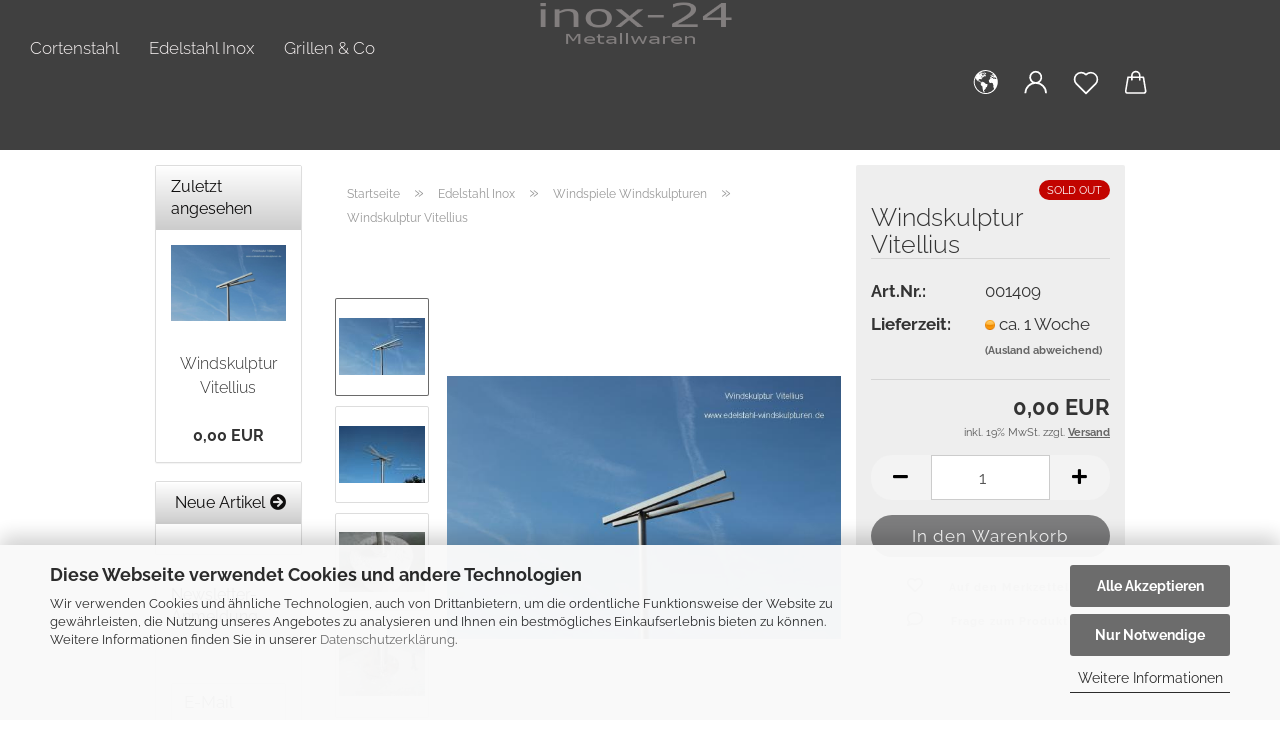

--- FILE ---
content_type: text/html; charset=utf-8
request_url: https://www.inox-24.de/windskulptur-vitellius.html
body_size: 20142
content:





	<!DOCTYPE html>
	<html xmlns="http://www.w3.org/1999/xhtml" dir="ltr" lang="de">
		
			<head>
				
					
					<!--

					=========================================================
					Shopsoftware by Gambio GmbH (c) 2005-2021 [www.gambio.de]
					=========================================================

					Gambio GmbH offers you highly scalable E-Commerce-Solutions and Services.
					The Shopsoftware is redistributable under the GNU General Public License (Version 2) [http://www.gnu.org/licenses/gpl-2.0.html].
					based on: E-Commerce Engine Copyright (c) 2006 xt:Commerce, created by Mario Zanier & Guido Winger and licensed under GNU/GPL.
					Information and contribution at http://www.xt-commerce.com

					=========================================================
					Please visit our website: www.gambio.de
					=========================================================

					-->
				

                
    

                    
                

				
					<meta name="viewport" content="width=device-width, initial-scale=1, minimum-scale=1.0" />
				

				
					<meta http-equiv="Content-Type" content="text/html; charset=utf-8" />
		<meta name="language" content="de" />
		<meta name='google-site-verification' content='' />
		<meta name="keywords" content="Edelstahl,Cortenstahl,Maßanfertigung,nach Maß,Grill,Feuerplatte,Plancha,BBQ,Kohlkewanne,Feuerwanne,Grillwanne,Stahlblech,Windspiele,Windskulpturen,Poolheizung,Poolofen,Holzofen,Spirale,Edelstahlspirale,Wärmetauscher,HotTube,Briefkasten,Briefkastenanlage,Hausnummernschild,Werbeschild," />
		<title>Windskulptur Vitellius</title>
		<meta property="og:title" content="Windskulptur Vitellius" />
		<meta property="og:site_name" content="onlineshop inox-24 Metallwaren" />
		<meta property="og:locale" content="de_DE" />
		<meta property="og:type" content="product" />
		<meta property="og:description" content="z.Z. Ausverkauft. Kann angefertigt werden, sprechen Sie uns einfach an.

Edelstahl Windskulptur Windspiel Vitellius.

Die Höhe des Trägerrohres (Rohrdurchmesser 6 cm) ist bis maximal 390 cm erhältlich.
(Bitte in der Auswahlbox Ihre gewü..." />
		<meta property="og:image" content="https://www.inox-24.de/images/product_images/info_images/Edelstahl_Skulpturen_Wind_Vitellius_gross.jpg" />
		<meta property="og:image" content="https://www.inox-24.de/images/product_images/info_images/Edelstahl_Skulpturen_Windobjekt_Vitellius_gross.jpg" />
		<meta property="og:image" content="https://www.inox-24.de/images/product_images/info_images/Betonsockel_0 (3).jpg" />
		<meta property="og:image" content="https://www.inox-24.de/images/product_images/info_images/Sockel_Windspiel_0 (4).jpg" />

				

								
									

				
					<base href="https://www.inox-24.de/" />
				

				
											
							<link rel="shortcut icon" href="https://www.inox-24.de/images/logos/favicon.ico" type="image/x-icon" />
						
									

				
									

				
					                        
                            <link id="main-css" type="text/css" rel="stylesheet" href="public/theme/styles/system/main.min.css?bust=1768384667" />
                        
									

				
					<meta name="robots" content="index,follow" />
		<link rel="canonical" href="https://www.inox-24.de/windskulptur-vitellius.html" />
		<meta property="og:url" content="https://www.inox-24.de/windskulptur-vitellius.html">
		<script src="https://cdn.gambiohub.com/sdk/1.2.0/dist/bundle.js"></script><script>var payPalText = {"ecsNote":"Bitte w\u00e4hlen Sie ihre gew\u00fcnschte PayPal-Zahlungsweise.","paypalUnavailable":"PayPal steht f\u00fcr diese Transaktion im Moment nicht zur Verf\u00fcgung.","errorContinue":"weiter","continueToPayPal":"Weiter mit","errorCheckData":"Es ist ein Fehler aufgetreten. Bitte \u00fcberpr\u00fcfen Sie Ihre Eingaben."};var payPalButtonSettings = {"env":"live","commit":false,"style":{"label":"checkout","shape":"rect","color":"gold","layout":"vertical","tagline":false},"locale":"","fundingCardAllowed":true,"fundingELVAllowed":true,"fundingCreditAllowed":false,"createPaymentUrl":"https:\/\/www.inox-24.de\/shop.php?do=PayPalHub\/CreatePayment&initiator=ecs","authorizedPaymentUrl":"https:\/\/www.inox-24.de\/shop.php?do=PayPalHub\/AuthorizedPayment&initiator=ecs","checkoutUrl":"https:\/\/www.inox-24.de\/shop.php?do=PayPalHub\/RedirectGuest","useVault":false,"jssrc":"https:\/\/www.paypal.com\/sdk\/js?client-id=AVEjCpwSc-e9jOY8dHKoTUckaKtPo0shiwe_T2rKtxp30K4TYGRopYjsUS6Qmkj6bILd7Nt72pbMWCXe&commit=false&intent=capture&components=buttons%2Cmarks%2Cmessages%2Cfunding-eligibility%2Cgooglepay%2Capplepay%2Ccard-fields&integration-date=2021-11-25&enable-funding=paylater&merchant-id=5GNVY48DW29EY&currency=EUR","partnerAttributionId":"GambioGmbH_Cart_Hub_PPXO","createOrderUrl":"https:\/\/www.inox-24.de\/shop.php?do=PayPalHub\/CreateOrder&initiator=ecs","getOrderUrl":"https:\/\/www.inox-24.de\/shop.php?do=PayPalHub\/GetOrder","approvedOrderUrl":"https:\/\/www.inox-24.de\/shop.php?do=PayPalHub\/ApprovedOrder&initiator=ecs","paymentApproved":false,"developmentMode":false,"cartAmount":0};var jsShoppingCart = {"languageCode":"de","verifySca":"https:\/\/www.inox-24.de\/shop.php?do=PayPalHub\/VerifySca","totalAmount":"0.00","currency":"EUR","env":"live","commit":false,"style":{"label":"checkout","shape":"rect","color":"gold","layout":"vertical","tagline":false},"locale":"","fundingCardAllowed":true,"fundingELVAllowed":true,"fundingCreditAllowed":false,"createPaymentUrl":"https:\/\/www.inox-24.de\/shop.php?do=PayPalHub\/CreatePayment&initiator=ecs","authorizedPaymentUrl":"https:\/\/www.inox-24.de\/shop.php?do=PayPalHub\/AuthorizedPayment&initiator=ecs","checkoutUrl":"https:\/\/www.inox-24.de\/shop.php?do=PayPalHub\/RedirectGuest","useVault":false,"jssrc":"https:\/\/www.paypal.com\/sdk\/js?client-id=AVEjCpwSc-e9jOY8dHKoTUckaKtPo0shiwe_T2rKtxp30K4TYGRopYjsUS6Qmkj6bILd7Nt72pbMWCXe&commit=false&intent=capture&components=buttons%2Cmarks%2Cmessages%2Cfunding-eligibility%2Cgooglepay%2Capplepay%2Ccard-fields&integration-date=2021-11-25&enable-funding=paylater&merchant-id=5GNVY48DW29EY&currency=EUR","partnerAttributionId":"GambioGmbH_Cart_Hub_PPXO","createOrderUrl":"https:\/\/www.inox-24.de\/shop.php?do=PayPalHub\/CreateOrder&initiator=ecs","getOrderUrl":"https:\/\/www.inox-24.de\/shop.php?do=PayPalHub\/GetOrder","approvedOrderUrl":"https:\/\/www.inox-24.de\/shop.php?do=PayPalHub\/ApprovedOrder&initiator=ecs","paymentApproved":false,"developmentMode":false,"cartAmount":0};var payPalBannerSettings = {"useVault":false,"jssrc":"https:\/\/www.paypal.com\/sdk\/js?client-id=AVEjCpwSc-e9jOY8dHKoTUckaKtPo0shiwe_T2rKtxp30K4TYGRopYjsUS6Qmkj6bILd7Nt72pbMWCXe&commit=false&intent=capture&components=buttons%2Cmarks%2Cmessages%2Cfunding-eligibility%2Cgooglepay%2Capplepay%2Ccard-fields&integration-date=2021-11-25&enable-funding=paylater&merchant-id=5GNVY48DW29EY&currency=EUR","partnerAttributionId":"GambioGmbH_Cart_Hub_PPXO","positions":{"cartBottom":{"placement":"cart","style":{"layout":"text","logo":{"type":"primary"},"text":{"color":"black"},"color":"blue","ratio":"1x1"}},"product":{"placement":"product","style":{"layout":"text","logo":{"type":"primary"},"text":{"color":"black"},"color":"blue","ratio":"1x1"}}},"currency":"EUR","cartAmount":0,"productsPrice":0};</script><script id="paypalconsent" type="application/json">{"purpose_id":null}</script><script src="GXModules/Gambio/Hub/Shop/Javascript/PayPalLoader.js?v=1764777409" async></script><link rel="stylesheet" href="https://cdn.gambiohub.com/sdk/1.2.0/dist/css/gambio_hub.css">
				

				
									

			</head>
		
		
			<body class="page-product-info"
				  data-gambio-namespace="https://www.inox-24.de/public/theme/javascripts/system"
				  data-jse-namespace="https://www.inox-24.de/JSEngine/build"
				  data-gambio-controller="initialize"
				  data-gambio-widget="input_number responsive_image_loader transitions header image_maps modal history dropdown core_workarounds anchor"
				  data-input_number-separator=","
					>

				
					
				

				
									

				
									
		




	



	
		<div id="outer-wrapper" >
			

    
    
            
				<header id="header" class="navbar">
					
		


	<div class="inside">

		<div class="row">

		
                
												
			<div class="navbar-header">
									
							
		<a class="navbar-brand" href="https://www.inox-24.de/" title="onlineshop inox-24 Metallwaren">
			<img id="main-header-logo" class="img-responsive" src="https://www.inox-24.de/images/logos/inox_logo_logo.png" alt="onlineshop inox-24 Metallwaren-Logo">
		</a>
	
					
								
					
	
	
		
	
				<button type="button" class="navbar-toggle cart-icon" data-toggle="cart">
			<svg width="24" xmlns="http://www.w3.org/2000/svg" viewBox="0 0 40 40"><defs><style>.cls-1{fill:none;}</style></defs><title>cart</title><g id="Ebene_2" data-name="Ebene 2"><g id="Ebene_1-2" data-name="Ebene 1"><path d="M31,13.66a1.08,1.08,0,0,0-1.07-1H26.08V11.28a6.31,6.31,0,0,0-12.62,0v1.36H9.27a1,1,0,0,0-1,1L5.21,32A3.8,3.8,0,0,0,9,35.8H30.19A3.8,3.8,0,0,0,34,31.94Zm-15.42-1V11.28a4.2,4.2,0,0,1,8.39,0v1.35Zm-1.06,5.59a1.05,1.05,0,0,0,1.06-1.06v-2.4H24v2.4a1.06,1.06,0,0,0,2.12,0v-2.4h2.84L31.86,32a1.68,1.68,0,0,1-1.67,1.68H9a1.67,1.67,0,0,1-1.68-1.61l2.94-17.31h3.19v2.4A1.06,1.06,0,0,0,14.51,18.22Z"/></g></g></svg>
			<span class="cart-products-count hidden">
            0
        </span>
		</button>
	

				
			</div>
			
												<nav class="navbar-categories navbar-default" data-gambio-widget="menu">
											
														


    
        <ul class="level-1 nav navbar-nav">
             
                            
                    <li class="dropdown level-1-child"
                        data-id="4">
                        
                            <a class="dropdown-toggle" href="https://www.inox-24.de/cortenstahl/"
                               title="Cortenstahl">
                                
                                    Cortenstahl
                                
                                                            </a>
                        
                        
                                                            
                
                                    <ul data-level="2" class="level-2 dropdown-menu dropdown-menu-child">
                                        
                                            <li class="enter-category hidden-md hidden-lg show-more">
                                                
                                                    <a class="dropdown-toggle" href="https://www.inox-24.de/cortenstahl/"
                                                       title="Cortenstahl">
                                                        
                                                            Cortenstahl anzeigen
                                                        
                                                    </a>
                                                
                                            </li>
                                        

                                                                                                                                                                                                                                                                                                                                                                                                                                                                                                                                                                                                                                                                                                                                                                                                                                                                                                                                                                                                                                                                                                                                        
                                        
                                                                                            
                                                    <li class="level-2-child">
                                                        <a href="https://www.inox-24.de/cortenstahl/category-5/"
                                                           title="Briefkastenanlagen">
                                                            Briefkastenanlagen
                                                        </a>
                                                                                                            </li>
                                                
                                                                                            
                                                    <li class="level-2-child">
                                                        <a href="https://www.inox-24.de/cortenstahl/hausnummernschilder/"
                                                           title="Hausnummernschilder">
                                                            Hausnummernschilder
                                                        </a>
                                                                                                            </li>
                                                
                                                                                            
                                                    <li class="level-2-child">
                                                        <a href="https://www.inox-24.de/cortenstahl/outdoorkueche-outdoor-cooking/"
                                                           title="Outdoorküche Outdoor - Cooking">
                                                            Outdoorküche Outdoor - Cooking
                                                        </a>
                                                                                                            </li>
                                                
                                                                                            
                                                    <li class="level-2-child">
                                                        <a href="https://www.inox-24.de/cortenstahl/schluesselboard/"
                                                           title="Schlüsselboard">
                                                            Schlüsselboard
                                                        </a>
                                                                                                            </li>
                                                
                                                                                            
                                                    <li class="level-2-child">
                                                        <a href="https://www.inox-24.de/cortenstahl/stelen-saeulen/"
                                                           title="Stelen Säulen">
                                                            Stelen Säulen
                                                        </a>
                                                                                                            </li>
                                                
                                                                                            
                                                    <li class="level-2-child">
                                                        <a href="https://www.inox-24.de/cortenstahl/wasserzapfstellen/"
                                                           title="Wasserzapfstellen">
                                                            Wasserzapfstellen
                                                        </a>
                                                                                                            </li>
                                                
                                            
                                        
                                        
                
                                            <li class="enter-category hidden-more hidden-xs hidden-sm">
                                                <a class="dropdown-toggle col-xs-6"
                                                   href="https://www.inox-24.de/cortenstahl/"
                                                   title="Cortenstahl">Cortenstahl anzeigen</a>
                                                <span class="close-menu-container col-xs-6">
                                                <span class="close-flyout"><i class="fa fa-close"></i></span>
                                            </span>
                                            </li>
                                        
    

                                    </ul>
                                
    

                                                    
                    </li>
                
                            
                    <li class="dropdown level-1-child"
                        data-id="3">
                        
                            <a class="dropdown-toggle" href="https://www.inox-24.de/edelstahl-inox/"
                               title="Edelstahl Inox">
                                
                                    Edelstahl Inox
                                
                                                            </a>
                        
                        
                                                            
                
                                    <ul data-level="2" class="level-2 dropdown-menu dropdown-menu-child">
                                        
                                            <li class="enter-category hidden-md hidden-lg show-more">
                                                
                                                    <a class="dropdown-toggle" href="https://www.inox-24.de/edelstahl-inox/"
                                                       title="Edelstahl Inox">
                                                        
                                                            Edelstahl Inox anzeigen
                                                        
                                                    </a>
                                                
                                            </li>
                                        

                                                                                                                                                                                                                                                                                                                                                                                                                                                                                                                                                                                                                                                                                                                                                                                                                                                                                                                                                                                                                                                                                                                                                                                                                                                                                                                                                                                                                                                                                                                                                                                                                                                                                        
                                        
                                                                                            
                                                    <li class="level-2-child">
                                                        <a href="https://www.inox-24.de/edelstahl-inox/poolofen-spirale/"
                                                           title="Edelstahlspirale Heizspirale">
                                                            Edelstahlspirale Heizspirale
                                                        </a>
                                                                                                            </li>
                                                
                                                                                            
                                                    <li class="level-2-child">
                                                        <a href="https://www.inox-24.de/edelstahl-inox/garderoben-edelstahl-eiche/"
                                                           title="Garderoben Edelstahl Eiche">
                                                            Garderoben Edelstahl Eiche
                                                        </a>
                                                                                                            </li>
                                                
                                                                                            
                                                    <li class="level-2-child">
                                                        <a href="https://www.inox-24.de/edelstahl-inox/garderoben-turnstangen-nach-mass/"
                                                           title="Garderoben- Turnstangen nach Maß">
                                                            Garderoben- Turnstangen nach Maß
                                                        </a>
                                                                                                            </li>
                                                
                                                                                            
                                                    <li class="level-2-child">
                                                        <a href="https://www.inox-24.de/edelstahl-inox/kamingarnituren/"
                                                           title="Kamingarnituren">
                                                            Kamingarnituren
                                                        </a>
                                                                                                            </li>
                                                
                                                                                            
                                                    <li class="level-2-child">
                                                        <a href="https://www.inox-24.de/edelstahl-inox/poolheizung-poolofen/"
                                                           title="Poolheizung Poolofen">
                                                            Poolheizung Poolofen
                                                        </a>
                                                                                                            </li>
                                                
                                                                                            
                                                    <li class="level-2-child">
                                                        <a href="https://www.inox-24.de/edelstahl-inox/aufragsarbeiten/"
                                                           title="Sonstiges">
                                                            Sonstiges
                                                        </a>
                                                                                                            </li>
                                                
                                                                                            
                                                    <li class="level-2-child">
                                                        <a href="https://www.inox-24.de/edelstahl-inox/category-20/"
                                                           title="Stoßgriffe Türgriff nach Maß">
                                                            Stoßgriffe Türgriff nach Maß
                                                        </a>
                                                                                                            </li>
                                                
                                                                                            
                                                    <li class="level-2-child">
                                                        <a href="https://www.inox-24.de/edelstahl-inox/werbeschilder-nach-mass/"
                                                           title="Werbeschilder nach Maß">
                                                            Werbeschilder nach Maß
                                                        </a>
                                                                                                            </li>
                                                
                                                                                            
                                                    <li class="level-2-child active">
                                                        <a href="https://www.inox-24.de/edelstahl-inox/windspiele-windskulpturen/"
                                                           title="Windspiele Windskulpturen">
                                                            Windspiele Windskulpturen
                                                        </a>
                                                                                                            </li>
                                                
                                            
                                        
                                        
                
                                            <li class="enter-category hidden-more hidden-xs hidden-sm">
                                                <a class="dropdown-toggle col-xs-6"
                                                   href="https://www.inox-24.de/edelstahl-inox/"
                                                   title="Edelstahl Inox">Edelstahl Inox anzeigen</a>
                                                <span class="close-menu-container col-xs-6">
                                                <span class="close-flyout"><i class="fa fa-close"></i></span>
                                            </span>
                                            </li>
                                        
    

                                    </ul>
                                
    

                                                    
                    </li>
                
                            
                    <li class="dropdown level-1-child"
                        data-id="2">
                        
                            <a class="dropdown-toggle" href="https://www.inox-24.de/grillen-co/"
                               title="Grillen &amp; Co">
                                
                                    Grillen &amp; Co
                                
                                                            </a>
                        
                        
                                                            
                
                                    <ul data-level="2" class="level-2 dropdown-menu dropdown-menu-child">
                                        
                                            <li class="enter-category hidden-md hidden-lg show-more">
                                                
                                                    <a class="dropdown-toggle" href="https://www.inox-24.de/grillen-co/"
                                                       title="Grillen &amp; Co">
                                                        
                                                            Grillen & Co anzeigen
                                                        
                                                    </a>
                                                
                                            </li>
                                        

                                                                                                                                                                                                                                                                                                                                                                                                                                                                                                                                                                                                                                                                                                                                                                                                                                                                                                                                                                                                                                                                                                                                                                                                                                                                                                                        
                                        
                                                                                            
                                                    <li class="level-2-child">
                                                        <a href="https://www.inox-24.de/grillen-co/deckel-nach-mass/"
                                                           title="Deckel nach Maß">
                                                            Deckel nach Maß
                                                        </a>
                                                                                                            </li>
                                                
                                                                                            
                                                    <li class="level-2-child">
                                                        <a href="https://www.inox-24.de/grillen-co/edelstahl-grillrost-nach-mass/"
                                                           title="Edelstahl Grillrost nach Maß">
                                                            Edelstahl Grillrost nach Maß
                                                        </a>
                                                                                                            </li>
                                                
                                                                                            
                                                    <li class="level-2-child">
                                                        <a href="https://www.inox-24.de/grillen-co/feuerplatten-grills-cortenstahl/"
                                                           title="Feuerplatten Grills Cortenstahl">
                                                            Feuerplatten Grills Cortenstahl
                                                        </a>
                                                                                                            </li>
                                                
                                                                                            
                                                    <li class="level-2-child">
                                                        <a href="https://www.inox-24.de/grillen-co/grillplatten-feuerplatten-8-mm/"
                                                           title="Grillplatten Feuerplatten 8 mm">
                                                            Grillplatten Feuerplatten 8 mm
                                                        </a>
                                                                                                            </li>
                                                
                                                                                            
                                                    <li class="level-2-child">
                                                        <a href="https://www.inox-24.de/grillen-co/kohlewannen-massanfertigung/"
                                                           title="Kohlewannen Maßanfertigung">
                                                            Kohlewannen Maßanfertigung
                                                        </a>
                                                                                                            </li>
                                                
                                                                                            
                                                    <li class="level-2-child">
                                                        <a href="https://www.inox-24.de/grillen-co/schwenkgrill-dreibein-edelstahl/"
                                                           title="Schwenkgrill Dreibein Edelstahl">
                                                            Schwenkgrill Dreibein Edelstahl
                                                        </a>
                                                                                                            </li>
                                                
                                                                                            
                                                    <li class="level-2-child">
                                                        <a href="https://www.inox-24.de/grillen-co/zubehoer-fuers-grillen-bbq/"
                                                           title="Zubehör fürs Grillen BBQ">
                                                            Zubehör fürs Grillen BBQ
                                                        </a>
                                                                                                            </li>
                                                
                                            
                                        
                                        
                
                                            <li class="enter-category hidden-more hidden-xs hidden-sm">
                                                <a class="dropdown-toggle col-xs-6"
                                                   href="https://www.inox-24.de/grillen-co/"
                                                   title="Grillen &amp; Co">Grillen & Co anzeigen</a>
                                                <span class="close-menu-container col-xs-6">
                                                <span class="close-flyout"><i class="fa fa-close"></i></span>
                                            </span>
                                            </li>
                                        
    

                                    </ul>
                                
    

                                                    
                    </li>
                
            
            



	
					
				<li id="mainNavigation" class="custom custom-entries hidden-xs">
									</li>
			

            <script id="mainNavigation-menu-template" type="text/mustache">
                
				    <li id="mainNavigation" class="custom custom-entries hidden-xs">
                        <a v-for="(item, index) in items" href="javascript:;" @click="goTo(item.content)">
                            {{item.title}}
                        </a>
                    </li>
                
            </script>

						


            
                <li class="dropdown dropdown-more" style="display: none">
                    <a class="dropdown-toggle" href="#" title="">
                        Weitere
                    </a>
                    <ul class="level-2 dropdown-menu ignore-menu"></ul>
                </li>
            

        </ul>
    

						
									</nav>
							
		
    


		
					

		
					

		
    		<!-- layout_header honeygrid -->
												<div class="navbar-secondary hidden-xs">
								





	<div id="topbar-container">
						
		
					

		
			<div class="">
				
				<nav class="navbar-inverse"  data-gambio-widget="menu link_crypter" data-menu-switch-element-position="false" data-menu-events='{"desktop": ["click"], "mobile": ["click"]}' data-menu-ignore-class="dropdown-menu">
					<ul class="nav navbar-nav">

						
													

						
													

						
													

						
													

						
													

						
													

													<li class="dropdown navbar-topbar-item first">

								
                
																			
											<a href="#" aria-label="Lieferland" title="Lieferland" role="button" class="dropdown-toggle" data-toggle-hover="dropdown">
												
													<span class="hidden-xs">
												
																											
														<svg width="24" xmlns="http://www.w3.org/2000/svg" viewBox="0 0 40 40"><defs><style>.cls-1{fill:none;}</style></defs><title></title><g id="Ebene_2" data-name="Ebene 2"><g id="Ebene_1-2" data-name="Ebene 1"><polygon points="27.01 11.12 27.04 11.36 26.68 11.43 26.63 11.94 27.06 11.94 27.63 11.88 27.92 11.53 27.61 11.41 27.44 11.21 27.18 10.8 27.06 10.21 26.58 10.31 26.44 10.52 26.44 10.75 26.68 10.91 27.01 11.12"/><polygon points="26.6 11.31 26.62 10.99 26.34 10.87 25.94 10.96 25.65 11.44 25.65 11.74 25.99 11.74 26.6 11.31"/><path d="M18.47,12.66l-.09.22H18v.22h.1l0,.11.25,0,.16-.1.05-.21h.21l.08-.17-.19,0Z"/><polygon points="17.38 13.05 17.37 13.27 17.67 13.24 17.7 13.03 17.52 12.88 17.38 13.05"/><path d="M35.68,19.83a12.94,12.94,0,0,0-.07-1.39,15.83,15.83,0,0,0-1.06-4.35l-.12-.31a16,16,0,0,0-3-4.63l-.25-.26c-.24-.25-.48-.49-.73-.72a16,16,0,0,0-21.59.07,15.08,15.08,0,0,0-1.83,2,16,16,0,1,0,28.21,13.5c.08-.31.14-.62.2-.94a16.2,16.2,0,0,0,.25-2.8C35.69,19.94,35.68,19.89,35.68,19.83Zm-3-6.39.1-.1c.12.23.23.47.34.72H33l-.29,0Zm-2.31-2.79V9.93c.25.27.5.54.73.83l-.29.43h-1L29.73,11ZM11.06,8.87v0h.32l0-.1h.52V9l-.15.21h-.72v-.3Zm.51.72.35-.06s0,.32,0,.32l-.72.05-.14-.17Zm22.12,6.35H32.52l-.71-.53-.75.07v.46h-.24l-.26-.19-1.3-.33v-.84l-1.65.13L27.1,15h-.65l-.32,0-.8.44v.83l-1.62,1.17.14.51h.33l-.09.47-.23.09,0,1.24,1.41,1.6h.61l0-.1H27l.32-.29h.62l.34.34.93.1-.12,1.23,1,1.82-.54,1,0,.48.43.43v1.17l.56.76v1h.49a14.67,14.67,0,0,1-24.9-15V13.8l.52-.64c.18-.35.38-.68.59-1l0,.27-.61.74c-.19.35-.36.72-.52,1.09v.84l.61.29v1.16l.58,1,.48.08.06-.35-.56-.86-.11-.84h.33l.14.86.81,1.19L8.31,18l.51.79,1.29.31v-.2l.51.07,0,.37.4.07.62.17.88,1,1.12.09.11.91-.76.54,0,.81-.11.5,1.11,1.4.09.47s.4.11.45.11.9.65.9.65v2.51l.31.09-.21,1.16.51.68-.09,1.15.67,1.19.87.76.88,0,.08-.29-.64-.54,0-.27.11-.32,0-.34h-.44l-.22-.28.36-.35,0-.26-.4-.11,0-.25.58-.08.87-.42.29-.54.92-1.17-.21-.92L20,27l.84,0,.57-.45.18-1.76.63-.8.11-.52-.57-.18-.38-.62H20.09l-1-.39,0-.74L18.67,21l-.93,0-.53-.84-.48-.23,0,.26-.87.05-.32-.44-.9-.19-.74.86-1.18-.2-.08-1.32-.86-.14.35-.65-.1-.37-1.12.75-.71-.09-.25-.55.15-.57.39-.72.9-.45H13.1v.53l.63.29L13.67,16l.45-.45L15,15l.06-.42L16,13.6l1-.53L16.86,13l.65-.61.24.06.11.14.25-.28.06,0-.27,0-.28-.09v-.27l.15-.12h.32l.15.07.12.25.16,0v0h0L19,12l.07-.22.25.07v.24l-.24.16h0l0,.26.82.25h.19v-.36l-.65-.29,0-.17.54-.18,0-.52-.56-.34,0-.86-.77.37h-.28l.07-.65-1-.25L17,9.83v1l-.78.25-.31.65-.34.06v-.84l-.73-.1-.36-.24-.15-.53,1.31-.77.64-.2.06.43h.36l0-.22.37-.05V9.17l-.16-.07,0-.22.46,0,.27-.29,0,0h0l.09-.09,1-.12.43.36L18,9.28l1.42.33.19-.47h.62l.22-.42L20,8.61V8.09l-1.38-.61-.95.11-.54.28,0,.68-.56-.08-.09-.38.54-.49-1,0-.28.09L15.68,8l.37.06L16,8.39l-.62,0-.1.24-.9,0a2.22,2.22,0,0,0-.06-.51l.71,0,.54-.52-.3-.15-.39.38-.65,0-.39-.53H13L12.12,8h.79l.07.24-.2.19.88,0,.13.32-1,0-.05-.24-.62-.14-.33-.18h-.74A14.66,14.66,0,0,1,29.38,9l-.17.32-.68.26-.29.31.07.36.35,0,.21.53.6-.24.1.7h-.18l-.49-.07-.55.09-.53.75-.76.12-.11.65.32.07-.1.42-.75-.15-.69.15-.15.39.12.8.41.19h.68l.46,0,.14-.37.72-.93.47.1.47-.42.08.32,1.15.78-.14.19-.52,0,.2.28.32.07.37-.16V14l.17-.09-.13-.14-.77-.42-.2-.57h.64l.2.2.55.47,0,.57.57.61.21-.83.39-.22.08.68.38.42h.76a12.23,12.23,0,0,1,.4,1.16ZM12.42,11.27l.38-.18.35.08-.12.47-.38.12Zm2,1.1v.3h-.87l-.33-.09.08-.21.42-.18h.58v.18Zm.41.42v.29l-.22.14-.27,0v-.48Zm-.25-.12v-.35l.3.28Zm.14.7v.29l-.21.21h-.47l.08-.32.22,0,0-.11Zm-1.16-.58h.48l-.62.87-.26-.14.06-.37Zm2,.48v.29h-.46L15,13.37v-.26h0Zm-.43-.39.13-.14.23.14-.18.15Zm18.79,3.8,0-.06c0,.09,0,.17.05.25Z"/><path d="M6.18,13.8v.45c.16-.37.33-.74.52-1.09Z"/></g></g></svg>
														
																									

												<span class="topbar-label"></span>
											</span>
												
												
													<span class="visible-xs-block visible-sm-block">
												<span class="topbar-label">&nbsp;Lieferland</span>
											</span>
												
											</a>
										
																	
    


								<ul class="level_2 dropdown-menu">
									<li>
										
											<form action="/windskulptur-vitellius.html" method="POST" class="form-horizontal">

												
																									

												
																									

												
																											
															<div class="form-group">
																<label for="countries-switch-dropdown" style="display: inline">Lieferland
																    
	<select id="countries-switch-dropdown" name="switch_country" class="form-control">
					
				<option value="BE" >Belgien</option>
			
					
				<option value="DE" selected>Deutschland</option>
			
					
				<option value="DK" >Dänemark</option>
			
					
				<option value="LU" >Luxemburg</option>
			
					
				<option value="NL" >Niederlande</option>
			
					
				<option value="AT" >Österreich</option>
			
			</select>

                                                                </label>
															</div>
														
																									

												
													<div class="dropdown-footer row">
														<input type="submit" class="btn btn-primary btn-block" value="Speichern" title="Speichern" />
													</div>
												

												

											</form>
										
									</li>
								</ul>
							</li>
						
						
																								
                
										<li class="dropdown navbar-topbar-item">
											<a title="Anmeldung" href="/windskulptur-vitellius.html#" class="dropdown-toggle" data-toggle-hover="dropdown" role="button" aria-label="Login">
												
																											
															<span class="language-code hidden-xs hidden-sm">
														<svg width="24" xmlns="http://www.w3.org/2000/svg" viewBox="0 0 40 40"><defs><style>.cls-1{fill:none;}</style></defs><title></title><g id="Ebene_2" data-name="Ebene 2"><g id="Ebene_1-2" data-name="Ebene 1"><path d="M30.21,24.43a15,15,0,0,0-5.68-3.56,8.64,8.64,0,1,0-9.78,0,15,15,0,0,0-5.68,3.56A14.87,14.87,0,0,0,4.7,35H7a12.61,12.61,0,0,1,25.22,0h2.34A14.88,14.88,0,0,0,30.21,24.43ZM19.64,20.06A6.31,6.31,0,1,1,26,13.75,6.31,6.31,0,0,1,19.64,20.06Z"/></g></g></svg>
													</span>
															<span class="visible-xs-inline visible-sm-inline">
														<span class="fa fa-user-o"></span>
													</span>
														
																									

												<span class="topbar-label">Login</span>
											</a>
											




	<ul class="dropdown-menu dropdown-menu-login arrow-top">
		
			<li class="arrow"></li>
		
		
		
			<li class="dropdown-header hidden-xs">Login</li>
		
		
		
			<li>
				<form action="https://www.inox-24.de/login.php?action=process" method="post" class="form-horizontal">
					<input type="hidden" name="return_url" value="https://www.inox-24.de/windskulptur-vitellius.html">
					<input type="hidden" name="return_url_hash" value="158b738cbbbf594cf669647ccb8edb16992ad151f08a21ba57832befa0a91e10">
					
						<div class="form-group">
                            <label for="box-login-dropdown-login-username" class="form-control sr-only">E-Mail</label>
							<input
                                autocomplete="username"
                                type="email"
                                id="box-login-dropdown-login-username"
                                class="form-control"
                                placeholder="E-Mail"
                                name="email_address"
                                aria-label="E-Mail"
                                oninput="this.setCustomValidity('')"
                                oninvalid="this.setCustomValidity('Bitte geben Sie eine korrekte Emailadresse ein')"
                            />
						</div>
					
					
                        <div class="form-group password-form-field" data-gambio-widget="show_password">
                            <label for="box-login-dropdown-login-password" class="form-control sr-only">Passwort</label>
                            <input autocomplete="current-password" type="password" id="box-login-dropdown-login-password" class="form-control" placeholder="Passwort" name="password" />
                            <button class="btn show-password hidden" type="button">
                                <i class="fa fa-eye" aria-hidden="true"></i>
                                <span class="sr-only">Toggle Password View</span>
                            </button>
                        </div>
					
					
						<div class="dropdown-footer row">
							
	
								
									<input type="submit" class="btn btn-primary btn-block" value="Anmelden" />
								
								<ul>
									
										<li>
											<a title="Konto erstellen" href="https://www.inox-24.de/shop.php?do=CreateRegistree">
												Konto erstellen
											</a>
										</li>
									
									
										<li>
											<a title="Passwort vergessen?" href="https://www.inox-24.de/password_double_opt.php">
												Passwort vergessen?
											</a>
										</li>
									
								</ul>
							
	

	
						</div>
					
				</form>
			</li>
		
	</ul>


										</li>
									
    

																					

						
															
                
									<li class="navbar-topbar-item">
										<a href="https://www.inox-24.de/wish_list.php" aria-label="Merkzettel" class="dropdown-toggle" title="Merkzettel anzeigen">
											
																									
														<span class="language-code hidden-xs hidden-sm">
													<svg width="24" xmlns="http://www.w3.org/2000/svg" viewBox="0 0 40 40"><defs><style>.cls-1{fill:none;}</style></defs><title></title><g id="Ebene_2" data-name="Ebene 2"><g id="Ebene_1-2" data-name="Ebene 1"><path d="M19.19,36a1.16,1.16,0,0,0,1.62,0l12.7-12.61A10,10,0,0,0,20,8.7,10,10,0,0,0,6.5,23.42ZM8.12,10.91a7.6,7.6,0,0,1,5.49-2.26A7.46,7.46,0,0,1,19,10.88l0,0,.18.18a1.15,1.15,0,0,0,1.63,0l.18-.18A7.7,7.7,0,0,1,31.89,21.79L20,33.58,8.12,21.79A7.74,7.74,0,0,1,8.12,10.91Z"/></g></g></svg>
												</span>
														<span class="visible-xs-inline visible-sm-inline">
													<span class="fa fa-heart-o"></span>
												</span>
													
																							

											<span class="topbar-label">Merkzettel</span>
										</a>
									</li>
								
    

													

						<li class="dropdown navbar-topbar-item topbar-cart" data-gambio-widget="cart_dropdown">
						<a
								title="Warenkorb"
								aria-label="Warenkorb"
                                role="button"
								class="dropdown-toggle"
								href="/windskulptur-vitellius.html#"
	                            data-toggle="cart"
						>
						<span class="cart-info-wrapper">
							
								<!-- layout_header_SECONDARY_NAVIGATION.html malibu -->
																	
									<svg width="24" xmlns="http://www.w3.org/2000/svg" viewBox="0 0 40 40"><defs><style>.cls-1{fill:none;}</style></defs><title></title><g id="Ebene_2" data-name="Ebene 2"><g id="Ebene_1-2" data-name="Ebene 1"><path d="M31,13.66a1.08,1.08,0,0,0-1.07-1H26.08V11.28a6.31,6.31,0,0,0-12.62,0v1.36H9.27a1,1,0,0,0-1,1L5.21,32A3.8,3.8,0,0,0,9,35.8H30.19A3.8,3.8,0,0,0,34,31.94Zm-15.42-1V11.28a4.2,4.2,0,0,1,8.39,0v1.35Zm-1.06,5.59a1.05,1.05,0,0,0,1.06-1.06v-2.4H24v2.4a1.06,1.06,0,0,0,2.12,0v-2.4h2.84L31.86,32a1.68,1.68,0,0,1-1.67,1.68H9a1.67,1.67,0,0,1-1.68-1.61l2.94-17.31h3.19v2.4A1.06,1.06,0,0,0,14.51,18.22Z"/></g></g></svg>
									
															

							<span class="topbar-label">
								<br />
								<span class="products">
									0,00 EUR
								</span>
							</span>

							
																	<span class="cart-products-count edge hidden">
										
									</span>
															
						</span>
						</a>

				</li>

				
			</ul>
		</nav>
				
			</div>
		
	</div>


			</div>
					

		</div>

	</div>
    
    <div id="offcanvas-cart-overlay"></div>
    <div id="offcanvas-cart-content">

        <button aria-label="Warenkorb schließen" data-toggle="cart" class="offcanvas-cart-close c-hamburger c-hamburger--htx">
            <span></span>
            Menü
        </button>
        <!-- layout_header_cart_dropdown begin -->
        



	<ul class="dropdown-menu arrow-top cart-dropdown cart-empty">
		
			<li class="arrow"></li>
		
	
		
					
	
		
            <script>
            function ga4ViewCart() {
                console.log('GA4 is disabled');
            }
        </script>
    
			<li class="cart-dropdown-inside">
		
				
									
				
									
						<div class="cart-empty">
							Sie haben noch keine Artikel in Ihrem Warenkorb.
						</div>
					
								
			</li>
		
	</ul>
        <!-- layout_header_cart_dropdown end -->

    </div>









	<noscript>
		<div class="alert alert-danger noscript-notice" role="alert">
			JavaScript ist in Ihrem Browser deaktiviert. Aktivieren Sie JavaScript, um alle Funktionen des Shops nutzen und alle Inhalte sehen zu können.
		</div>
	</noscript>


    


 				</header>
				<button id="meco-overlay-menu-toggle" aria-label="Warenkorb schließen" data-toggle="menu" class="c-hamburger c-hamburger--htx visible-xs-block">
					<span></span> Menü
				</button>
				        <div id="meco-overlay-menu">
            <div id="categories">
                <div class="navbar-collapse">
                    
                        <div class="meco-overlay-menu-search">
                            






	<div class=" collapse">

		
			<form role="search" action="advanced_search_result.php" method="get" data-gambio-widget="live_search">

				<div class="- ">
					<input type="text" id="search-field-input" name="keywords" placeholder="Suche..." class="form-control search-input" autocomplete="off" />
					
						<button aria-label="Suche..." type="submit">
							<img src="public/theme/images/svgs/search.svg" class="gx-search-input svg--inject" alt="search icon">
						</button>
					
                    <label for="search-field-input" class="control-label sr-only">Suche...</label>
					

				</div>


									<input type="hidden" value="1" name="inc_subcat" />
				
				<div class="search-result-container"></div>

			</form>
		
	</div>


                        </div>
                    
                    <nav 
                        class="navbar-categories navbar-default" 
                        data-gambio-widget="menu" 
                        data-menu-breakpoint="60">
                                                    
                                                                


    
        <ul class="level-1 nav navbar-nav">
             
                            
                    <li class="dropdown level-1-child"
                        data-id="4">
                        
                            <a class="dropdown-toggle" href="https://www.inox-24.de/cortenstahl/"
                               title="Cortenstahl">
                                
                                    Cortenstahl
                                
                                                            </a>
                        
                        
                                                            
                
                                    <ul data-level="2" class="level-2 dropdown-menu dropdown-menu-child">
                                        
                                            <li class="enter-category hidden-md hidden-lg show-more">
                                                
                                                    <a class="dropdown-toggle" href="https://www.inox-24.de/cortenstahl/"
                                                       title="Cortenstahl">
                                                        
                                                            Cortenstahl anzeigen
                                                        
                                                    </a>
                                                
                                            </li>
                                        

                                                                                                                                                                                                                                                                                                                                                                                                                                                                                                                                                                                                                                                                                                                                                                                                                                                                                                                                                                                                                                                                                                                                        
                                        
                                                                                            
                                                    <li class="level-2-child">
                                                        <a href="https://www.inox-24.de/cortenstahl/category-5/"
                                                           title="Briefkastenanlagen">
                                                            Briefkastenanlagen
                                                        </a>
                                                                                                            </li>
                                                
                                                                                            
                                                    <li class="level-2-child">
                                                        <a href="https://www.inox-24.de/cortenstahl/hausnummernschilder/"
                                                           title="Hausnummernschilder">
                                                            Hausnummernschilder
                                                        </a>
                                                                                                            </li>
                                                
                                                                                            
                                                    <li class="level-2-child">
                                                        <a href="https://www.inox-24.de/cortenstahl/outdoorkueche-outdoor-cooking/"
                                                           title="Outdoorküche Outdoor - Cooking">
                                                            Outdoorküche Outdoor - Cooking
                                                        </a>
                                                                                                            </li>
                                                
                                                                                            
                                                    <li class="level-2-child">
                                                        <a href="https://www.inox-24.de/cortenstahl/schluesselboard/"
                                                           title="Schlüsselboard">
                                                            Schlüsselboard
                                                        </a>
                                                                                                            </li>
                                                
                                                                                            
                                                    <li class="level-2-child">
                                                        <a href="https://www.inox-24.de/cortenstahl/stelen-saeulen/"
                                                           title="Stelen Säulen">
                                                            Stelen Säulen
                                                        </a>
                                                                                                            </li>
                                                
                                                                                            
                                                    <li class="level-2-child">
                                                        <a href="https://www.inox-24.de/cortenstahl/wasserzapfstellen/"
                                                           title="Wasserzapfstellen">
                                                            Wasserzapfstellen
                                                        </a>
                                                                                                            </li>
                                                
                                            
                                        
                                        
                
                                            <li class="enter-category hidden-more hidden-xs hidden-sm">
                                                <a class="dropdown-toggle col-xs-6"
                                                   href="https://www.inox-24.de/cortenstahl/"
                                                   title="Cortenstahl">Cortenstahl anzeigen</a>
                                                <span class="close-menu-container col-xs-6">
                                                <span class="close-flyout"><i class="fa fa-close"></i></span>
                                            </span>
                                            </li>
                                        
    

                                    </ul>
                                
    

                                                    
                    </li>
                
                            
                    <li class="dropdown level-1-child"
                        data-id="3">
                        
                            <a class="dropdown-toggle" href="https://www.inox-24.de/edelstahl-inox/"
                               title="Edelstahl Inox">
                                
                                    Edelstahl Inox
                                
                                                            </a>
                        
                        
                                                            
                
                                    <ul data-level="2" class="level-2 dropdown-menu dropdown-menu-child">
                                        
                                            <li class="enter-category hidden-md hidden-lg show-more">
                                                
                                                    <a class="dropdown-toggle" href="https://www.inox-24.de/edelstahl-inox/"
                                                       title="Edelstahl Inox">
                                                        
                                                            Edelstahl Inox anzeigen
                                                        
                                                    </a>
                                                
                                            </li>
                                        

                                                                                                                                                                                                                                                                                                                                                                                                                                                                                                                                                                                                                                                                                                                                                                                                                                                                                                                                                                                                                                                                                                                                                                                                                                                                                                                                                                                                                                                                                                                                                                                                                                                                                        
                                        
                                                                                            
                                                    <li class="level-2-child">
                                                        <a href="https://www.inox-24.de/edelstahl-inox/poolofen-spirale/"
                                                           title="Edelstahlspirale Heizspirale">
                                                            Edelstahlspirale Heizspirale
                                                        </a>
                                                                                                            </li>
                                                
                                                                                            
                                                    <li class="level-2-child">
                                                        <a href="https://www.inox-24.de/edelstahl-inox/garderoben-edelstahl-eiche/"
                                                           title="Garderoben Edelstahl Eiche">
                                                            Garderoben Edelstahl Eiche
                                                        </a>
                                                                                                            </li>
                                                
                                                                                            
                                                    <li class="level-2-child">
                                                        <a href="https://www.inox-24.de/edelstahl-inox/garderoben-turnstangen-nach-mass/"
                                                           title="Garderoben- Turnstangen nach Maß">
                                                            Garderoben- Turnstangen nach Maß
                                                        </a>
                                                                                                            </li>
                                                
                                                                                            
                                                    <li class="level-2-child">
                                                        <a href="https://www.inox-24.de/edelstahl-inox/kamingarnituren/"
                                                           title="Kamingarnituren">
                                                            Kamingarnituren
                                                        </a>
                                                                                                            </li>
                                                
                                                                                            
                                                    <li class="level-2-child">
                                                        <a href="https://www.inox-24.de/edelstahl-inox/poolheizung-poolofen/"
                                                           title="Poolheizung Poolofen">
                                                            Poolheizung Poolofen
                                                        </a>
                                                                                                            </li>
                                                
                                                                                            
                                                    <li class="level-2-child">
                                                        <a href="https://www.inox-24.de/edelstahl-inox/aufragsarbeiten/"
                                                           title="Sonstiges">
                                                            Sonstiges
                                                        </a>
                                                                                                            </li>
                                                
                                                                                            
                                                    <li class="level-2-child">
                                                        <a href="https://www.inox-24.de/edelstahl-inox/category-20/"
                                                           title="Stoßgriffe Türgriff nach Maß">
                                                            Stoßgriffe Türgriff nach Maß
                                                        </a>
                                                                                                            </li>
                                                
                                                                                            
                                                    <li class="level-2-child">
                                                        <a href="https://www.inox-24.de/edelstahl-inox/werbeschilder-nach-mass/"
                                                           title="Werbeschilder nach Maß">
                                                            Werbeschilder nach Maß
                                                        </a>
                                                                                                            </li>
                                                
                                                                                            
                                                    <li class="level-2-child active">
                                                        <a href="https://www.inox-24.de/edelstahl-inox/windspiele-windskulpturen/"
                                                           title="Windspiele Windskulpturen">
                                                            Windspiele Windskulpturen
                                                        </a>
                                                                                                            </li>
                                                
                                            
                                        
                                        
                
                                            <li class="enter-category hidden-more hidden-xs hidden-sm">
                                                <a class="dropdown-toggle col-xs-6"
                                                   href="https://www.inox-24.de/edelstahl-inox/"
                                                   title="Edelstahl Inox">Edelstahl Inox anzeigen</a>
                                                <span class="close-menu-container col-xs-6">
                                                <span class="close-flyout"><i class="fa fa-close"></i></span>
                                            </span>
                                            </li>
                                        
    

                                    </ul>
                                
    

                                                    
                    </li>
                
                            
                    <li class="dropdown level-1-child"
                        data-id="2">
                        
                            <a class="dropdown-toggle" href="https://www.inox-24.de/grillen-co/"
                               title="Grillen &amp; Co">
                                
                                    Grillen &amp; Co
                                
                                                            </a>
                        
                        
                                                            
                
                                    <ul data-level="2" class="level-2 dropdown-menu dropdown-menu-child">
                                        
                                            <li class="enter-category hidden-md hidden-lg show-more">
                                                
                                                    <a class="dropdown-toggle" href="https://www.inox-24.de/grillen-co/"
                                                       title="Grillen &amp; Co">
                                                        
                                                            Grillen & Co anzeigen
                                                        
                                                    </a>
                                                
                                            </li>
                                        

                                                                                                                                                                                                                                                                                                                                                                                                                                                                                                                                                                                                                                                                                                                                                                                                                                                                                                                                                                                                                                                                                                                                                                                                                                                                                                                        
                                        
                                                                                            
                                                    <li class="level-2-child">
                                                        <a href="https://www.inox-24.de/grillen-co/deckel-nach-mass/"
                                                           title="Deckel nach Maß">
                                                            Deckel nach Maß
                                                        </a>
                                                                                                            </li>
                                                
                                                                                            
                                                    <li class="level-2-child">
                                                        <a href="https://www.inox-24.de/grillen-co/edelstahl-grillrost-nach-mass/"
                                                           title="Edelstahl Grillrost nach Maß">
                                                            Edelstahl Grillrost nach Maß
                                                        </a>
                                                                                                            </li>
                                                
                                                                                            
                                                    <li class="level-2-child">
                                                        <a href="https://www.inox-24.de/grillen-co/feuerplatten-grills-cortenstahl/"
                                                           title="Feuerplatten Grills Cortenstahl">
                                                            Feuerplatten Grills Cortenstahl
                                                        </a>
                                                                                                            </li>
                                                
                                                                                            
                                                    <li class="level-2-child">
                                                        <a href="https://www.inox-24.de/grillen-co/grillplatten-feuerplatten-8-mm/"
                                                           title="Grillplatten Feuerplatten 8 mm">
                                                            Grillplatten Feuerplatten 8 mm
                                                        </a>
                                                                                                            </li>
                                                
                                                                                            
                                                    <li class="level-2-child">
                                                        <a href="https://www.inox-24.de/grillen-co/kohlewannen-massanfertigung/"
                                                           title="Kohlewannen Maßanfertigung">
                                                            Kohlewannen Maßanfertigung
                                                        </a>
                                                                                                            </li>
                                                
                                                                                            
                                                    <li class="level-2-child">
                                                        <a href="https://www.inox-24.de/grillen-co/schwenkgrill-dreibein-edelstahl/"
                                                           title="Schwenkgrill Dreibein Edelstahl">
                                                            Schwenkgrill Dreibein Edelstahl
                                                        </a>
                                                                                                            </li>
                                                
                                                                                            
                                                    <li class="level-2-child">
                                                        <a href="https://www.inox-24.de/grillen-co/zubehoer-fuers-grillen-bbq/"
                                                           title="Zubehör fürs Grillen BBQ">
                                                            Zubehör fürs Grillen BBQ
                                                        </a>
                                                                                                            </li>
                                                
                                            
                                        
                                        
                
                                            <li class="enter-category hidden-more hidden-xs hidden-sm">
                                                <a class="dropdown-toggle col-xs-6"
                                                   href="https://www.inox-24.de/grillen-co/"
                                                   title="Grillen &amp; Co">Grillen & Co anzeigen</a>
                                                <span class="close-menu-container col-xs-6">
                                                <span class="close-flyout"><i class="fa fa-close"></i></span>
                                            </span>
                                            </li>
                                        
    

                                    </ul>
                                
    

                                                    
                    </li>
                
            
            



	
					
				<li id="mainNavigation" class="custom custom-entries hidden-xs">
									</li>
			

            <script id="mainNavigation-menu-template" type="text/mustache">
                
				    <li id="mainNavigation" class="custom custom-entries hidden-xs">
                        <a v-for="(item, index) in items" href="javascript:;" @click="goTo(item.content)">
                            {{item.title}}
                        </a>
                    </li>
                
            </script>

						


            
                <li class="dropdown dropdown-more" style="display: none">
                    <a class="dropdown-toggle" href="#" title="">
                        Weitere
                    </a>
                    <ul class="level-2 dropdown-menu ignore-menu"></ul>
                </li>
            

        </ul>
    

                            
                                            </nav>
                </div>
            </div>
    
					
																							
				</div>
			
    



			
				
				

			
				<div id="wrapper">
					<div class="row">

						
							<div id="main">
								<div class="main-inside">
									
										
	
			<script type="application/ld+json">{"@context":"https:\/\/schema.org","@type":"BreadcrumbList","itemListElement":[{"@type":"ListItem","position":1,"name":"Startseite","item":"https:\/\/www.inox-24.de\/"},{"@type":"ListItem","position":2,"name":"Edelstahl Inox","item":"https:\/\/www.inox-24.de\/edelstahl-inox\/"},{"@type":"ListItem","position":3,"name":"Windspiele Windskulpturen","item":"https:\/\/www.inox-24.de\/edelstahl-inox\/windspiele-windskulpturen\/"},{"@type":"ListItem","position":4,"name":"Windskulptur Vitellius","item":"https:\/\/www.inox-24.de\/windskulptur-vitellius.html"}]}</script>
	    
		<div id="breadcrumb_navi">
            				<span class="breadcrumbEntry">
													<a href="https://www.inox-24.de/" class="headerNavigation" >
								<span aria-label="Startseite">Startseite</span>
							</a>
											</span>
                <span class="breadcrumbSeparator"> &raquo; </span>            				<span class="breadcrumbEntry">
													<a href="https://www.inox-24.de/edelstahl-inox/" class="headerNavigation" >
								<span aria-label="Edelstahl Inox">Edelstahl Inox</span>
							</a>
											</span>
                <span class="breadcrumbSeparator"> &raquo; </span>            				<span class="breadcrumbEntry">
													<a href="https://www.inox-24.de/edelstahl-inox/windspiele-windskulpturen/" class="headerNavigation" >
								<span aria-label="Windspiele Windskulpturen">Windspiele Windskulpturen</span>
							</a>
											</span>
                <span class="breadcrumbSeparator"> &raquo; </span>            				<span class="breadcrumbEntry">
													<span aria-label="Windskulptur Vitellius">Windskulptur Vitellius</span>
                        					</span>
                            		</div>
    


									

									
										<div id="shop-top-banner">
																					</div>
									

									




	
		
	

		<div class="product-info product-info-default row">
		
		
			<div id="product_image_layer">
			
	<div class="product-info-layer-image">
		<div class="product-info-image-inside">
										


    		<script>
            
            window.addEventListener('DOMContentLoaded', function(){
				$.extend(true, $.magnificPopup.defaults, { 
					tClose: 'Schlie&szlig;en (Esc)', // Alt text on close button
					tLoading: 'L&auml;dt...', // Text that is displayed during loading. Can contain %curr% and %total% keys
					
					gallery: { 
						tPrev: 'Vorgänger (Linke Pfeiltaste)', // Alt text on left arrow
						tNext: 'Nachfolger (Rechte Pfeiltaste)', // Alt text on right arrow
						tCounter: '%curr% von %total%' // Markup for "1 of 7" counter
						
					}
				});
			});
            
		</script>
    



	
			
	
	<div>
		<div id="product-info-layer-image" class="swiper-container" data-gambio-_widget="swiper" data-swiper-target="" data-swiper-controls="#product-info-layer-thumbnails" data-swiper-slider-options='{"breakpoints": [], "initialSlide": 0, "pagination": ".js-product-info-layer-image-pagination", "nextButton": ".js-product-info-layer-image-button-next", "prevButton": ".js-product-info-layer-image-button-prev", "effect": "fade", "autoplay": null, "initialSlide": ""}' >
			<div class="swiper-wrapper" >
			
				
											
															
																	

								
																			
																					
																	

								
									
			<div class="swiper-slide" >
				<div class="swiper-slide-inside ">
									
						<img class="img-responsive"
                                loading="lazy"
																								src="images/product_images/popup_images/Edelstahl_Skulpturen_Wind_Vitellius_gross.jpg"
								 alt="Windskulptur Vitellius"								 title="Windskulptur Vitellius"								 data-magnifier-src="images/product_images/original_images/Edelstahl_Skulpturen_Wind_Vitellius_gross.jpg"						/>
					
							</div>
			</div>
	
								
															
																	

								
																			
																					
																	

								
									
			<div class="swiper-slide"  data-index="1">
				<div class="swiper-slide-inside ">
									
						<img class="img-responsive"
                                loading="lazy"
																								src="images/product_images/popup_images/Edelstahl_Skulpturen_Windobjekt_Vitellius_gross.jpg"
								 alt="Windskulptur Vitellius"								 title="Windskulptur Vitellius"								 data-magnifier-src="images/product_images/original_images/Edelstahl_Skulpturen_Windobjekt_Vitellius_gross.jpg"						/>
					
							</div>
			</div>
	
								
															
																	

								
																			
																					
																	

								
									
			<div class="swiper-slide"  data-index="2">
				<div class="swiper-slide-inside ">
									
						<img class="img-responsive"
                                loading="lazy"
																								src="images/product_images/popup_images/Betonsockel_0 (3).jpg"
								 alt="Windskulptur Vitellius"								 title="Windskulptur Vitellius"								 data-magnifier-src="images/product_images/original_images/Betonsockel_0 (3).jpg"						/>
					
							</div>
			</div>
	
								
															
																	

								
																			
																					
																	

								
									
			<div class="swiper-slide"  data-index="3">
				<div class="swiper-slide-inside ">
									
						<img class="img-responsive"
                                loading="lazy"
																								src="images/product_images/popup_images/Sockel_Windspiel_0 (4).jpg"
								 alt="Windskulptur Vitellius"								 title="Windskulptur Vitellius"								 data-magnifier-src="images/product_images/original_images/Sockel_Windspiel_0 (4).jpg"						/>
					
							</div>
			</div>
	
								
													
									
			</div>
			
			
				<script type="text/mustache">
					<template>
						
							{{#.}}
								<div class="swiper-slide {{className}}">
									<div class="swiper-slide-inside">
										<img loading="lazy" {{{srcattr}}} alt="{{title}}" title="{{title}}" />
									</div>
								</div>
							{{/.}}
						
					</template>
				</script>
			
			
	</div>
	
	
					
				<button class="js-product-info-layer-image-button-prev swiper-button-prev" role="button" tabindex="0" aria-label="vorherige Produkte"></button>
			
			
				<button class="js-product-info-layer-image-button-next swiper-button-next" role="button" tabindex="0" aria-label="nächste Produkte"></button>
			
			
	
	</div>
	
	
			

								</div>
	</div>

				
			<div class="product-info-layer-thumbnails">
				


    		<script>
            
            window.addEventListener('DOMContentLoaded', function(){
				$.extend(true, $.magnificPopup.defaults, { 
					tClose: 'Schlie&szlig;en (Esc)', // Alt text on close button
					tLoading: 'L&auml;dt...', // Text that is displayed during loading. Can contain %curr% and %total% keys
					
					gallery: { 
						tPrev: 'Vorgänger (Linke Pfeiltaste)', // Alt text on left arrow
						tNext: 'Nachfolger (Rechte Pfeiltaste)', // Alt text on right arrow
						tCounter: '%curr% von %total%' // Markup for "1 of 7" counter
						
					}
				});
			});
            
		</script>
    



	
			
	
	<div>
		<div id="product-info-layer-thumbnails" class="swiper-container" data-gambio-_widget="swiper" data-swiper-target="#product-info-layer-image" data-swiper-controls="" data-swiper-slider-options='{"breakpoints": [], "initialSlide": 0, "pagination": ".js-product-info-layer-thumbnails-pagination", "nextButton": ".js-product-info-layer-thumbnails-button-next", "prevButton": ".js-product-info-layer-thumbnails-button-prev", "spaceBetween": 10, "loop": false, "slidesPerView": "auto", "autoplay": null, "initialSlide": ""}' data-swiper-breakpoints="[]">
			<div class="swiper-wrapper" >
			
				
											
															
																	

								
																	

								
									
			<div class="swiper-slide" >
				<div class="swiper-slide-inside ">
									
						<div class="align-middle">
							<img
                                    loading="lazy"
									class="img-responsive"
																		src="images/product_images/gallery_images/Edelstahl_Skulpturen_Wind_Vitellius_gross.jpg"
									 alt="Preview: Windskulptur Vitellius"									 title="Preview: Windskulptur Vitellius"									 data-magnifier-src="images/product_images/original_images/Edelstahl_Skulpturen_Wind_Vitellius_gross.jpg"							/>
						</div>
					
							</div>
			</div>
	
								
															
																	

								
																	

								
									
			<div class="swiper-slide"  data-index="1">
				<div class="swiper-slide-inside ">
									
						<div class="align-middle">
							<img
                                    loading="lazy"
									class="img-responsive"
																		src="images/product_images/gallery_images/Edelstahl_Skulpturen_Windobjekt_Vitellius_gross.jpg"
									 alt="Preview: Windskulptur Vitellius"									 title="Preview: Windskulptur Vitellius"									 data-magnifier-src="images/product_images/original_images/Edelstahl_Skulpturen_Windobjekt_Vitellius_gross.jpg"							/>
						</div>
					
							</div>
			</div>
	
								
															
																	

								
																	

								
									
			<div class="swiper-slide"  data-index="2">
				<div class="swiper-slide-inside ">
									
						<div class="align-middle">
							<img
                                    loading="lazy"
									class="img-responsive"
																		src="images/product_images/gallery_images/Betonsockel_0 (3).jpg"
									 alt="Preview: Windskulptur Vitellius"									 title="Preview: Windskulptur Vitellius"									 data-magnifier-src="images/product_images/original_images/Betonsockel_0 (3).jpg"							/>
						</div>
					
							</div>
			</div>
	
								
															
																	

								
																	

								
									
			<div class="swiper-slide"  data-index="3">
				<div class="swiper-slide-inside ">
									
						<div class="align-middle">
							<img
                                    loading="lazy"
									class="img-responsive"
																		src="images/product_images/gallery_images/Sockel_Windspiel_0 (4).jpg"
									 alt="Preview: Windskulptur Vitellius"									 title="Preview: Windskulptur Vitellius"									 data-magnifier-src="images/product_images/original_images/Sockel_Windspiel_0 (4).jpg"							/>
						</div>
					
							</div>
			</div>
	
								
													
									
			</div>
			
			
				<script type="text/mustache">
					<template>
						
							{{#.}}
								<div class="swiper-slide {{className}}">
									<div class="swiper-slide-inside">
										<img loading="lazy" {{{srcattr}}} alt="{{title}}" title="{{title}}" />
									</div>
								</div>
							{{/.}}
						
					</template>
				</script>
			
			
	</div>
	
	
			
	
	</div>
	
	
			

			</div>
		
		

			</div>
					

		
			<div class="product-info-content col-xs-12" data-gambio-widget="cart_handler" data-cart_handler-page="product-info">

				
					<div class="row">
						
						
							<div class="product-info-title-mobile  col-xs-12 visible-xs-block visible-sm-block">
								
									<span>Windskulptur Vitellius</span>
								

								
									<div>
																			</div>
								
							</div>
						

						
							
						

						
								
		<div class="product-info-stage col-xs-12 col-md-8">

			<div id="image-collection-container">
					
		<div class="product-info-image has-zoom" data-gambio-widget="image_gallery_lightbox magnifier" data-magnifier-target=".magnifier-target">
			<div class="product-info-image-inside">
				


    		<script>
            
            window.addEventListener('DOMContentLoaded', function(){
				$.extend(true, $.magnificPopup.defaults, { 
					tClose: 'Schlie&szlig;en (Esc)', // Alt text on close button
					tLoading: 'L&auml;dt...', // Text that is displayed during loading. Can contain %curr% and %total% keys
					
					gallery: { 
						tPrev: 'Vorgänger (Linke Pfeiltaste)', // Alt text on left arrow
						tNext: 'Nachfolger (Rechte Pfeiltaste)', // Alt text on right arrow
						tCounter: '%curr% von %total%' // Markup for "1 of 7" counter
						
					}
				});
			});
            
		</script>
    



	
			
	
	<div>
		<div id="product_image_swiper" class="swiper-container" data-gambio-widget="swiper" data-swiper-target="" data-swiper-controls="#product_thumbnail_swiper, #product_thumbnail_swiper_mobile" data-swiper-slider-options='{"breakpoints": [], "initialSlide": 0, "pagination": ".js-product_image_swiper-pagination", "nextButton": ".js-product_image_swiper-button-next", "prevButton": ".js-product_image_swiper-button-prev", "effect": "fade", "autoplay": null}' >
			<div class="swiper-wrapper" >
			
				
											
															
																	

								
																	

								
									
			<div class="swiper-slide" >
				<div class="swiper-slide-inside ">
									
                        <a onclick="return false" href="images/product_images/original_images/Edelstahl_Skulpturen_Wind_Vitellius_gross.jpg" title="Windskulptur Vitellius">
							<img class="img-responsive"
                                    loading="lazy"
																											src="images/product_images/info_images/Edelstahl_Skulpturen_Wind_Vitellius_gross.jpg"
									 alt="Windskulptur Vitellius"									 title="Windskulptur Vitellius"									 data-magnifier-src="images/product_images/original_images/Edelstahl_Skulpturen_Wind_Vitellius_gross.jpg"							/>
						</a>
					
							</div>
			</div>
	
								
															
																	

								
																	

								
									
			<div class="swiper-slide"  data-index="1">
				<div class="swiper-slide-inside ">
									
                        <a onclick="return false" href="images/product_images/original_images/Edelstahl_Skulpturen_Windobjekt_Vitellius_gross.jpg" title="Windskulptur Vitellius">
							<img class="img-responsive"
                                    loading="lazy"
																											src="images/product_images/info_images/Edelstahl_Skulpturen_Windobjekt_Vitellius_gross.jpg"
									 alt="Windskulptur Vitellius"									 title="Windskulptur Vitellius"									 data-magnifier-src="images/product_images/original_images/Edelstahl_Skulpturen_Windobjekt_Vitellius_gross.jpg"							/>
						</a>
					
							</div>
			</div>
	
								
															
																	

								
																	

								
									
			<div class="swiper-slide"  data-index="2">
				<div class="swiper-slide-inside ">
									
                        <a onclick="return false" href="images/product_images/original_images/Betonsockel_0 (3).jpg" title="Windskulptur Vitellius">
							<img class="img-responsive"
                                    loading="lazy"
																											src="images/product_images/info_images/Betonsockel_0 (3).jpg"
									 alt="Windskulptur Vitellius"									 title="Windskulptur Vitellius"									 data-magnifier-src="images/product_images/original_images/Betonsockel_0 (3).jpg"							/>
						</a>
					
							</div>
			</div>
	
								
															
																	

								
																	

								
									
			<div class="swiper-slide"  data-index="3">
				<div class="swiper-slide-inside ">
									
                        <a onclick="return false" href="images/product_images/original_images/Sockel_Windspiel_0 (4).jpg" title="Windskulptur Vitellius">
							<img class="img-responsive"
                                    loading="lazy"
																											src="images/product_images/info_images/Sockel_Windspiel_0 (4).jpg"
									 alt="Windskulptur Vitellius"									 title="Windskulptur Vitellius"									 data-magnifier-src="images/product_images/original_images/Sockel_Windspiel_0 (4).jpg"							/>
						</a>
					
							</div>
			</div>
	
								
													
									
			</div>
			
			
				<script type="text/mustache">
					<template>
						
							{{#.}}
								<div class="swiper-slide {{className}}">
									<div class="swiper-slide-inside">
										<img loading="lazy" {{{srcattr}}} alt="{{title}}" title="{{title}}" />
									</div>
								</div>
							{{/.}}
						
					</template>
				</script>
			
			
	</div>
	
	
			
	
	</div>
	
	
			

			</div>
			<input type="hidden" id="current-gallery-hash" value="b14c79e3ce1911146e2e4c4322b47c6f">
		</div>
	

	
		<div class="product-info-thumbnails hidden-xs hidden-sm swiper-vertical">
			


    		<script>
            
            window.addEventListener('DOMContentLoaded', function(){
				$.extend(true, $.magnificPopup.defaults, { 
					tClose: 'Schlie&szlig;en (Esc)', // Alt text on close button
					tLoading: 'L&auml;dt...', // Text that is displayed during loading. Can contain %curr% and %total% keys
					
					gallery: { 
						tPrev: 'Vorgänger (Linke Pfeiltaste)', // Alt text on left arrow
						tNext: 'Nachfolger (Rechte Pfeiltaste)', // Alt text on right arrow
						tCounter: '%curr% von %total%' // Markup for "1 of 7" counter
						
					}
				});
			});
            
		</script>
    



	
			
	
	<div>
		<div id="product_thumbnail_swiper" class="swiper-container" data-gambio-widget="swiper" data-swiper-target="#product_image_swiper" data-swiper-controls="" data-swiper-slider-options='{"breakpoints": [], "initialSlide": 0, "pagination": ".js-product_thumbnail_swiper-pagination", "nextButton": ".js-product_thumbnail_swiper-button-next", "prevButton": ".js-product_thumbnail_swiper-button-prev", "spaceBetween": 10, "loop": false, "direction": "vertical", "slidesPerView": 4, "autoplay": null}' data-swiper-breakpoints="[]">
			<div class="swiper-wrapper" >
			
				
											
															
																	

								
																	

								
									
			<div class="swiper-slide" >
				<div class="swiper-slide-inside vertical">
									
						<div class="align-middle">
							<img
                                    loading="lazy"
									class="img-responsive"
																		src="images/product_images/gallery_images/Edelstahl_Skulpturen_Wind_Vitellius_gross.jpg"
									 alt="Preview: Windskulptur Vitellius"									 title="Preview: Windskulptur Vitellius"									 data-magnifier-src="images/product_images/original_images/Edelstahl_Skulpturen_Wind_Vitellius_gross.jpg"							/>
						</div>
					
							</div>
			</div>
	
								
															
																	

								
																	

								
									
			<div class="swiper-slide"  data-index="1">
				<div class="swiper-slide-inside vertical">
									
						<div class="align-middle">
							<img
                                    loading="lazy"
									class="img-responsive"
																		src="images/product_images/gallery_images/Edelstahl_Skulpturen_Windobjekt_Vitellius_gross.jpg"
									 alt="Preview: Windskulptur Vitellius"									 title="Preview: Windskulptur Vitellius"									 data-magnifier-src="images/product_images/original_images/Edelstahl_Skulpturen_Windobjekt_Vitellius_gross.jpg"							/>
						</div>
					
							</div>
			</div>
	
								
															
																	

								
																	

								
									
			<div class="swiper-slide"  data-index="2">
				<div class="swiper-slide-inside vertical">
									
						<div class="align-middle">
							<img
                                    loading="lazy"
									class="img-responsive"
																		src="images/product_images/gallery_images/Betonsockel_0 (3).jpg"
									 alt="Preview: Windskulptur Vitellius"									 title="Preview: Windskulptur Vitellius"									 data-magnifier-src="images/product_images/original_images/Betonsockel_0 (3).jpg"							/>
						</div>
					
							</div>
			</div>
	
								
															
																	

								
																	

								
									
			<div class="swiper-slide"  data-index="3">
				<div class="swiper-slide-inside vertical">
									
						<div class="align-middle">
							<img
                                    loading="lazy"
									class="img-responsive"
																		src="images/product_images/gallery_images/Sockel_Windspiel_0 (4).jpg"
									 alt="Preview: Windskulptur Vitellius"									 title="Preview: Windskulptur Vitellius"									 data-magnifier-src="images/product_images/original_images/Sockel_Windspiel_0 (4).jpg"							/>
						</div>
					
							</div>
			</div>
	
								
													
									
			</div>
			
			
				<script type="text/mustache">
					<template>
						
							{{#.}}
								<div class="swiper-slide {{className}}">
									<div class="swiper-slide-inside">
										<img loading="lazy" {{{srcattr}}} alt="{{title}}" title="{{title}}" />
									</div>
								</div>
							{{/.}}
						
					</template>
				</script>
			
			
	</div>
	
	
			
	
	</div>
	
	
			

		</div>
		<div class="product-info-thumbnails-mobile col-xs-12 visible-xs-block visible-sm-block">
			


    		<script>
            
            window.addEventListener('DOMContentLoaded', function(){
				$.extend(true, $.magnificPopup.defaults, { 
					tClose: 'Schlie&szlig;en (Esc)', // Alt text on close button
					tLoading: 'L&auml;dt...', // Text that is displayed during loading. Can contain %curr% and %total% keys
					
					gallery: { 
						tPrev: 'Vorgänger (Linke Pfeiltaste)', // Alt text on left arrow
						tNext: 'Nachfolger (Rechte Pfeiltaste)', // Alt text on right arrow
						tCounter: '%curr% von %total%' // Markup for "1 of 7" counter
						
					}
				});
			});
            
		</script>
    



	
			
	
	<div>
		<div id="product_thumbnail_swiper_mobile" class="swiper-container" data-gambio-widget="swiper" data-swiper-target="#product_image_swiper" data-swiper-controls="" data-swiper-slider-options='{"breakpoints": [], "initialSlide": 0, "pagination": ".js-product_thumbnail_swiper_mobile-pagination", "nextButton": ".js-product_thumbnail_swiper_mobile-button-next", "prevButton": ".js-product_thumbnail_swiper_mobile-button-prev", "spaceBetween": 10, "loop": false, "direction": "horizontal", "slidesPerView": 4, "autoplay": null}' data-swiper-breakpoints="[]">
			<div class="swiper-wrapper" >
			
				
											
															
																	

								
																	

								
									
			<div class="swiper-slide" >
				<div class="swiper-slide-inside ">
									
						<div class="align-vertical">
							<img
                                    loading="lazy"
																		src="images/product_images/gallery_images/Edelstahl_Skulpturen_Wind_Vitellius_gross.jpg"
									 alt="Mobile Preview: Windskulptur Vitellius"									 title="Mobile Preview: Windskulptur Vitellius"									 data-magnifier-src="images/product_images/original_images/Edelstahl_Skulpturen_Wind_Vitellius_gross.jpg"							/>
						</div>
					
							</div>
			</div>
	
								
															
																	

								
																	

								
									
			<div class="swiper-slide"  data-index="1">
				<div class="swiper-slide-inside ">
									
						<div class="align-vertical">
							<img
                                    loading="lazy"
																		src="images/product_images/gallery_images/Edelstahl_Skulpturen_Windobjekt_Vitellius_gross.jpg"
									 alt="Mobile Preview: Windskulptur Vitellius"									 title="Mobile Preview: Windskulptur Vitellius"									 data-magnifier-src="images/product_images/original_images/Edelstahl_Skulpturen_Windobjekt_Vitellius_gross.jpg"							/>
						</div>
					
							</div>
			</div>
	
								
															
																	

								
																	

								
									
			<div class="swiper-slide"  data-index="2">
				<div class="swiper-slide-inside ">
									
						<div class="align-vertical">
							<img
                                    loading="lazy"
																		src="images/product_images/gallery_images/Betonsockel_0 (3).jpg"
									 alt="Mobile Preview: Windskulptur Vitellius"									 title="Mobile Preview: Windskulptur Vitellius"									 data-magnifier-src="images/product_images/original_images/Betonsockel_0 (3).jpg"							/>
						</div>
					
							</div>
			</div>
	
								
															
																	

								
																	

								
									
			<div class="swiper-slide"  data-index="3">
				<div class="swiper-slide-inside ">
									
						<div class="align-vertical">
							<img
                                    loading="lazy"
																		src="images/product_images/gallery_images/Sockel_Windspiel_0 (4).jpg"
									 alt="Mobile Preview: Windskulptur Vitellius"									 title="Mobile Preview: Windskulptur Vitellius"									 data-magnifier-src="images/product_images/original_images/Sockel_Windspiel_0 (4).jpg"							/>
						</div>
					
							</div>
			</div>
	
								
													
									
			</div>
			
			
				<script type="text/mustache">
					<template>
						
							{{#.}}
								<div class="swiper-slide {{className}}">
									<div class="swiper-slide-inside">
										<img loading="lazy" {{{srcattr}}} alt="{{title}}" title="{{title}}" />
									</div>
								</div>
							{{/.}}
						
					</template>
				</script>
			
			
	</div>
	
	
			
	
	</div>
	
	
			

		</div>
	
			</div>

			
                
							

		</div>
	

						
						
						
														<div class="product-info-details col-xs-12 col-md-4" data-gambio-widget="stickybox product_min_height_fix">
				
								
									<div class="loading-overlay"></div>
									<div class="magnifier-overlay"></div>
									<div class="magnifier-target">
										<div class="preloader"></div>
									</div>
								

								
																			
											
	<div class="ribbons">
		
							
											
							<div class="ribbon-sold-out">
								<span>SOLD OUT</span>
							</div>
						
									
					
	</div>
										
																	
				
								
									
								
								
								
									<form action="product_info.php?gm_boosted_product=%2Fwindskulptur-vitellius&amp;products_id=60&amp;action=add_product" class="form-horizontal js-product-form customizer product-info">
										<input type="hidden" id="update-gallery-hash" name="galleryHash" value="">
										
											<div class="hidden-xs hidden-sm ribbon-spacing">
												
																									
											</div>
										
										
										
    
											<h1 class="product-info-title-desktop  hidden-xs hidden-sm">Windskulptur Vitellius</h1>
										
					
										
																							
													<dl class="dl-horizontal">
														
																
		<dt class="col-xs-4 text-left model-number" >
			Art.Nr.:
		</dt>
		<dd class="col-xs-8 model-number model-number-text" >
			001409
		</dd>
	
														

														
																
		<dt class="col-xs-4 text-left">
			
				<label>
					Lieferzeit:
				</label>
			
		</dt>
		<dd class="col-xs-8">
							
					<span class="img-shipping-time">
						<img loading="lazy" src="images/icons/status/orange.png" alt="ca. 1 Woche" />
					</span>
				
						
				<span class="products-shipping-time-value">
					ca. 1 Woche 
				</span>
			

            
                <a class="js-open-modal text-small abroad-shipping-info" data-modal-type="iframe" data-modal-settings='{"title": "Lieferzeit:"}' href="popup/Versand-und-Zahlungsbedingungen.html" rel="nofollow">
                    (Ausland abweichend)
                </a>
            

					</dd>
	
														

														
															
    <dt class="col-xs-4 text-left products-quantity"  style="display: none">
        Lagerbestand:
    </dt>
    <dd class="col-xs-8" products-quantity  style="display: none">
        
            <span class="products-quantity-value">
                
            </span>
        
                    
                Stück
            
            </dd>

														
	
														
															
	
														
							
														
																													

														
																													
													</dl>
												
																					
					
										
											
										
					
										
											
<div class="modifiers-selection">
        </div>

										
					
										
											
										
					
										
											
	
	<div id="customizer-form" name="customizer"
	      data-gambio-widget="customizer"
	      data-customizer-cart_button=".js-btn-add-to-cart">
		<div style="margin-left: 0px;" id="tab_gx_customizer">
			<div id="gm_gprint">
				
					<ul id="gm_gprint_tabs"></ul>
				
				
					<div id="gm_gprint_content"></div>
				
				<input type="hidden" name="id[577720]" id="gm_gprint_random" value="0" />
			</div>
		</div>
	</div>

										
					
										
																					
					
										
																					
					
										
                                                                                            <div class="cart-error-msg alert alert-danger" role="alert"></div>
                                            										
					
										
											<div class="price-container">
												
													<div class="price-calc-container" id="attributes-calc-price">

														
															


	<div class="current-price-container">
		
            				0,00 EUR

                                    
	</div>
	
                    <p class="tax-shipping-text text-small">
                inkl. 19% MwSt. zzgl. 
				<a class="gm_shipping_link lightbox_iframe" href="https://www.inox-24.de/popup/Versand-und-Zahlungsbedingungen.html"
						target="_self"
						rel="nofollow"
						data-modal-settings='{"title":"Versand", "sectionSelector": ".content_text", "bootstrapClass": "modal-lg"}'>
					<span style="text-decoration:underline">Versand</span>
		        </a>
            </p>
        	

														
							
														
																															
																																	
																													
															
    
    
																



	<div class="row">
		<input type="hidden" name="products_id" id="products-id" value="60" />
					
				<div class="input-number" data-type="float" data-stepping="1">

					
											

					
						<div class="input-group">
							<a role="button" aria-label="Menge reduzieren" class="btn btn-default btn-lg btn-minus"><span class="fa fa-minus"></span></a>
                            <label style="text-indent: -9999999px" for="attributes-calc-quantity">Anzahl</label>
                            <input type="number" step="1" class="form-control input-lg pull-right js-calculate-qty" value="1" id="attributes-calc-quantity" name="products_qty" />
                            <a role="button" aria-label="Menge erhöhen" class="input-group-btn btn btn-default btn-lg btn-plus"><span class="fa fa-plus"></span></a>
						</div>
					

				</div>
			

			
				<div class="button-container">
					<input name="btn-add-to-cart" type="submit" class="btn btn-lg btn-buy btn-block js-btn-add-to-cart" value="In den Warenkorb" title="In den Warenkorb" />
					<button name="btn-add-to-cart-fake" onClick="void(0)" class="btn-add-to-cart-fake btn btn-lg btn-buy btn-block " value="" title="In den Warenkorb" style="display: none; margin-top: 0" >In den Warenkorb</button>
				</div>
			
        
		
				

		
		

		<div class="product-info-links">
			
									
						<div class="wishlist-container">
							<a href="#" class="btn-wishlist btn btn-block btn-sm " title="Auf den Merkzettel">
								<span class="col-xs-2 btn-icon">
									<i class="fa fa-heart-o"></i>
								</span>

								<span class="col-xs-10 btn-text">
									Auf den Merkzettel
								</span>
							</a>
						</div>
					
							

			
							

			
									
						<div class="product-question-container">
							<a class="btn-product-question btn btn-block btn-sm" data-gambio-widget="product_question" data-product_question-product-id="60">
								<span class="col-xs-2 btn-icon">
									<i class="fa fa-comment-o"></i>
								</span>

								<span class="col-xs-10 btn-text">
									Frage zum Produkt
								</span>
							</a>
						</div>
					
							
		</div>

		
			<script id="product-details-text-phrases" type="application/json">
				{
					"productsInCartSuffix": " Artikel im Warenkorb", "showCart": "Warenkorb anzeigen"
				}
			</script>
		
	</div>

															
    
	<div class="paypal-installments paypal-installments-product" data-ppinst-pos="product" data-partner-attribution-id="GambioGmbH_Cart_Hub_PPXO"></div>
	<div id="easycredit-ratenrechner-product" class="easycredit-rr-container"
		 data-easycredithub-namespace="GXModules/Gambio/Hub/Build/Shop/Themes/All/Javascript/easycredithub"
		 data-easycredithub-widget="easycreditloader"></div>

														
							
													</div>
												
											</div>
										
					
									</form>
								
							</div>
						
			
						
							<div class="product-info-description col-md-8" data-gambio-widget="tabs">
								



	
			

	
								

	
					
				<div class="nav-tabs-container has-multi-tabs"
					 data-gambio-widget="tabs">
			
					<!-- Nav tabs -->
					
						<ul class="nav nav-tabs">
							
																	
										<li class="active">
											<a href="#" title="Beschreibung" onclick="return false">
												Beschreibung
											</a>
										</li>
									
															
							
							
															

							
															
							
							
																	<li id="reviews-tab">
										<a href="#" title="" onclick="return false">
											Kundenrezensionen 										</a>
									</li>
															
						</ul>
					
			
					<!-- Tab panes -->
					
						<div class="tab-content">
							
																	
										<div class="tab-pane active">
											
												<div class="tab-heading">
													<a href="#" onclick="return false">Beschreibung</a>
												</div>
											

											
												<div class="tab-body active">
													<span style="font-size:16px;"><span style="font-family:arial,helvetica,sans-serif;">z.Z. Ausverkauft.&nbsp;</span>Kann angefertigt werden, sprechen Sie uns einfach an.</span><br />
<br />
<span style="font-size:16px;"><span style="font-family:arial,helvetica,sans-serif;">Edelstahl Windskulptur Windspiel Vitellius.</span><br />
<br />
<span style="font-family:arial,helvetica,sans-serif;">Die H&ouml;he des Tr&auml;gerrohres (Rohrdurchmesser 6 cm) ist bis maximal 390 cm erh&auml;ltlich.<br />
(Bitte in der Auswahlbox Ihre gew&uuml;nschte L&auml;nge angeben)<br />
<br />
Dieses ist ab einer L&auml;nge von ca. 195 cm 2-teilig und wird mittels Adapter zusammengesteckt.<br />
Die Montage des Rohres erfolgt auf einem 150 - 200 kg schweren Betonsockel.<br />
<br />
Die max. Breite der Windskulptur betr&auml;gt ca.140 cm, und wiegt ca. 20 Kg (ohne Tr&auml;gerrohr)<br />
Alles komplett aus Edelstahl.</span><br />
<br />
<span style="font-family:arial,helvetica,sans-serif;">Versendet wird 7 Werktage nach Zahlungseingang.<br />
Speditionsversand auf Palette/Paketdienst.<br />
Lieferung BRD ohne Inseln, sonst auf Anfrage.<br />
<br />
<br />
<br />
<br />
EAN </span><span style="line-height:107%"><span style="font-family:&quot;Calibri&quot;,sans-serif">4260764660322</span></span></span><br />
<br />
<br />
&nbsp;

													
														
	
													
												</div>
											
										</div>
									
															
							
							
															

							
															
							
							
																	
										<div class="tab-pane">
											
												<div class="tab-heading">
													<a href="#" onclick="return false">Kundenrezensionen </a>
												</div>
											
											
											
												<div class="tab-body">
													
														<div id="product-ratings" class="product-info-rating">
															



	<div data-gambio-widget="more_text">
					
							
    
	
			
				<p class="no-rating-hint">Leider sind noch keine Bewertungen vorhanden. Seien Sie der Erste, der das Produkt bewertet.</p>
			
    
			
					
				<div class="row">
					<div class="col-xs-6 col-xs-offset-6 col-sm-4 col-sm-offset-8 col-md-4 col-md-offset-8 text-right">
						
							<a class="btn btn-primary btn-block" href="https://www.inox-24.de/product_reviews_write.php?info=p60_windskulptur-vitellius.html" title="Ihre Meinung">
								Ihre Meinung
							</a>
						
					</div>
				</div>
			
			</div>

														</div>
													
												</div>
											
										</div>
									
															
						</div>
					
				</div>
			
			

							</div>
						
			
						
													
			
						
							<div class="product-info-share col-md-8">
									
		<div data-gambio-widget="social_share"
		     data-social_share-whatsapp		     data-social_share-facebook		     data-social_share-twitter		     >
		</div>
	
							</div>
						
			
						
													
			
					</div><!-- // .row -->
				
			</div><!-- // .product-info-content -->
		
	
		
			<div class="product-info-listings col-xs-12 clearfix" data-gambio-widget="product_hover">
				
	
		
	

	
		
	
	
	
		
	
	
	
			
	
	
			

			</div>
		
	
	</div><!-- // .product-info -->

	

								</div>
							</div>
						

                                                                                                                        							
								
    <aside id="left">
        
                            <div id="gm_box_pos_3" class="gm_box_container">


    
	
		
	<div class="box box-last-viewed panel panel-default">
		
			<div class="panel-heading">
									Zuletzt angesehen
							</div>
		
		<div class="panel-body">
	

	
		
							
					<div class="promotion-box-image">
						<a href="https://www.inox-24.de/windskulptur-vitellius.html" title="Windskulptur Vitellius">
							<img loading="lazy" class="image_frame img-responsive" src="images/product_images/thumbnail_images/Edelstahl_Skulpturen_Wind_Vitellius_gross.jpg" alt="Windskulptur Vitellius" title="Windskulptur Vitellius" />
						</a>
					</div>
				
					
		<div>
			<br />
			
				<span class="promotion-box-title ">
					<a href="https://www.inox-24.de/windskulptur-vitellius.html" title="Windskulptur Vitellius">
						Windskulptur Vitellius
					</a>
				</span>
			
			<br />
			<br />
			
				<span class="promotion-box-price">
					<a href="https://www.inox-24.de/windskulptur-vitellius.html" title="Windskulptur Vitellius">
						0,00 EUR
					</a>
				</span>
			
			<br />
			
							
		</div>
	
	
	
		
		</div>
	</div>
	

</div>
<div id="gm_box_pos_5" class="gm_box_container">


    
	
		
	<div class="box box-whatsnew panel panel-default">
		
			<div class="panel-heading">
				<span class="fa fa-"></span> Neue Artikel				<a href="https://www.inox-24.de/products_new.php" class="pull-right" title="Neue Artikel">
					<span class="fa fa-arrow-circle-right "></span>
				</a>
			</div>
		
		<div class="panel-body">
	

	
		
					
		<div>
			
                			
			
			
                			
			
			
							
		</div>
	
	
	
		
		</div>
	</div>
	

</div>
<div id="gm_box_pos_11" class="gm_box_container">



	
		
	<div class="box box-newsletter panel panel-default">
		
			<div class="panel-heading">
									Newsletter-Anmeldung
							</div>
		
		<div class="panel-body">
	
	
	
		<form id="sign_in" action="newsletter.php" method="post" data-jse-extensions="validator">
			
			
				<fieldset>
                    <legend class="sr-only" aria-label="Weiter zur Newsletter-Anmeldung">Weiter zur Newsletter-Anmeldung</legend>
					
					
						<div class="form-group input-container">
							<span class="input-container">
								
                                    <label for="newsletter-email" class="form-control sr-only">E-Mail</label>
									<input type="email" placeholder="E-Mail" class="form-control validate" id="newsletter-email" name="email" value="" data-validator-validate="required email" />
									<i class="fa fa-envelope"></i>
								
							</span>
						</div>
					
					
					
						<div class="form-group">
							
								<button type="submit" class="btn btn-block btn-primary btn-sm" title="Weiter zur Newsletter-Anmeldung">
									Anmelden
								</button>
							
						</div>
					
			
				</fieldset>
			
		
		</form>
	
	
	
		
		</div>
	</div>
	

</div>
<div id="gm_box_pos_16" class="gm_box_container">



	
		
	<div class="box box-search panel panel-default">
		
			<div class="panel-heading">
									Erweiterte Suche
							</div>
		
		<div class="panel-body">
	

	
		<form id="quick_find" action="advanced_search_result.php" method="get">
			
			
				<div class="form-group">
					<div class="input-container">
						
                            <label for="keywords" class="control-label sr-only">Erweiterte Suche</label>
							<input type="text" class="form-control" name="keywords" id="keywords" placeholder="Erweiterte Suche" />
						
					</div>
				</div>
			
			
			
				<div class="form-group">
					
						<button type="submit" class="btn btn-sm btn-block btn-primary" title="Suche starten und Ergebnisse anzeigen">
							Suchen
						</button>
					
				</div>
			
			
			
				<ul class="list-group">
					<li class="list-group-item">
						
							<a class="btn btn-sm btn-block btn-default" title="Erweiterte Suche" href="https://www.inox-24.de/advanced_search.php">
								Erweiterte Suche
							</a>
						
					</li>
				</ul>
			
			
		</form>
	
	
	
		
		</div>
	</div>
	

</div>
<div id="gm_box_pos_17" class="gm_box_container">



	
		
	<div class="box box-add-a-quickie panel panel-default">
		
			<div class="panel-heading">
									Schnellkauf
							</div>
		
		<div class="panel-body">
	
	
	
		<form id="quick_add" action="product_info.php?gm_boosted_product=%2Fwindskulptur-vitellius&amp;products_id=60&amp;action=add_a_quickie" method="post">
			
			
				<fieldset>
                    <legend class="sr-only" aria-label="Bitte geben Sie die Artikelnummer aus unserem Katalog ein.">Bitte geben Sie die Artikelnummer aus unserem Katalog ein.</legend>
					
					
						<div class="form-group input-container">
							<label class="control-label" for="quickie">
								Bitte geben Sie die Artikelnummer aus unserem Katalog ein.
							</label>
							<div class="input-container">
								<input type="text" class="form-control" name="quickie" id="quickie" placeholder="Artikelnummer" />
							</div>
						</div>
					
					
					
						<div class="form-group">
							<button class="btn btn-primary btn-sm pull-right" type="submit" title="Produkt mit gesuchter Artikelnummer in den Warenkorb legen">
								Los
							</button>
						</div>
					
			
				</fieldset>
			
		
		</form>
	

	
		
		</div>
	</div>
	

</div>

                    
        
                    
    </aside>
							
						
						
							<aside id="right">
								
									
								
							</aside>
						

					</div>
				</div>
			

			
				
    	<footer id="footer">
        		
		
			<div class="inside">
				<div class="row">
					
						<div class="footer-col-2"><p>
	inox-24 Metallwaren
</p>

<p>
	Andreas Schnitker
</p>

<p>
	Schwartenpohler Stra&szlig;e 31 (B&uuml;ro)
</p>

<p>
	D-49835 Wietmarschen/Lohne<br />
	&nbsp;
</p>

<p>
	Tel: <a href="tel:05908-9378540">05908-9378540</a><br />
	<br />
	mobil <a href="tel:0151-53129046">0151-53129046</a><br />
	&nbsp;
</p>
						</div>
					
					
						<div class="footer-col-1">


	<div class="box box-content panel panel-default">
		
			<div class="panel-heading">
				
					<span class="panel-title footer-column-title">Mehr über...</span>
				
			</div>
		
		
			<div class="panel-body">
				
					<nav>
						
							<ul id="info" class="nav">
																	
										<li>
											
												<a href="https://www.inox-24.de/info/Versand-und-Zahlungsbedingungen.html" title="Versand- & Zahlungsbedingungen">
													Versand- & Zahlungsbedingungen
												</a>
											
										</li>
									
																	
										<li>
											
												<a href="https://www.inox-24.de/info/impressum.html" title="Impressum">
													Impressum
												</a>
											
										</li>
									
																	
										<li>
											
												<a href="https://www.inox-24.de/info/mein-kontakt.html" title="Kontakt">
													Kontakt
												</a>
											
										</li>
									
																	
										<li>
											
												<a href="https://www.inox-24.de/info/Widerrufsrecht-und-Muster-Widerrufsformular.html" title="Widerrufsrecht & Muster-Widerrufsformular">
													Widerrufsrecht & Muster-Widerrufsformular
												</a>
											
										</li>
									
																	
										<li>
											
												<a href="https://www.inox-24.de/info/montage-windskulpturen.html" title="Montage Windskulpturen">
													Montage Windskulpturen
												</a>
											
										</li>
									
																	
										<li>
											
												<a href="https://www.inox-24.de/info/allgemeine-geschaeftsbedingungen.html" title="AGB">
													AGB
												</a>
											
										</li>
									
																	
										<li>
											
												<a href="https://www.inox-24.de/info/privatsphaere-und-datenschutz.html" title="Privatsphäre und Datenschutz">
													Privatsphäre und Datenschutz
												</a>
											
										</li>
									
															</ul>
						
    
    <ul class="nav">
    <li><a href="javascript:;" trigger-cookie-consent-panel>Cookie Einstellungen</a></li>
</ul>
    

                        <script id="info-menu-template" type="text/mustache">
                            
                                <ul id="info" class="nav">
                                    <li v-for="(item, index) in items">
                                        <a href="javascript:;" @click="goTo(item.content)">
                                            {{item.title}}
                                        </a>
                                    </li>
                                </ul>
                            
                        </script>
					</nav>
				
			</div>
		
	</div>
</div>
					
					
						<div class="footer-col-3"><p>
	Zahlung per:<br />
	<img alt="" src="images/vorkasse (1).png" style="width: 60px; height: 40px;" /> <img alt="" src="images/paypal (1).png" style="width: 60px; height: 40px;" /> <img alt="" src="images/sepa_Lastschrift (1).png" style="width: 60px; height: 40px;" /> <img alt="" src="images/kreditkarte (1).png" style="width: 60px; height: 40px;" /> <img alt="" src="images/Screenshot 2023-08-28 083614 (1).png" style="width: 60px; height: 40px;" />
</p>
						</div>
					
					
						<div class="footer-col-4"><p>
	Wir versenden mit:<br />
	<a href="https://www.dpd.com/de/de/" target="_blank"><img alt="" src="images/dpd.png" style="width: 67px; height: 40px;" /></a> <a href="https://www.dhl.de/de/privatkunden.html" target="_blank"><img alt="" src="images/dhl.png" style="width: 67px; height: 40px;" /></a> <a href="https://gls-group.com/DE/de/home" target="_blank"><img alt="" src="images/gls.png" style="width: 67px; height: 40px;" /></a> <a href="https://www.myhermes.de/" target="_blank"><img alt="" src="images/hermes_versand.jpg" style="width: 60px; height: 40px;" /></a> <a href="https://cargoboard.com/de" target="_blank"><img alt="" src="images/cargoboard.png" style="width: 90px; height: 40px;" /></a>
</p>
						</div>
					
				</div>
			</div>
		
    
		
		
			<div class="footer-bottom"><a href="https://www.gambio.de" rel="noopener" target="_blank">Webshop erstellen</a> mit Gambio.de &copy; 2025</div>
		
	</footer>
			

			
							

		</div>
	



			
				


	<a class="pageup" data-gambio-widget="pageup" title="Nach oben" href="#" aria-label="Pageupbutton">
		
	</a>
			
			
				
	<div class="layer" style="display: none;">
	
		
	
			<div id="magnific_wrapper">
				<div class="modal-dialog">
					<div class="modal-content">
						{{#title}}
						<div class="modal-header">
							<span class="modal-title">{{title}}</span>
						</div>
						{{/title}}
		
						<div class="modal-body">
							{{{items.src}}}
						</div>
		
						{{#showButtons}}
						<div class="modal-footer">
							{{#buttons}}
							<button type="button" id="button_{{index}}_{{uid}}" data-index="{{index}}" class="btn {{class}}" >{{name}}</button>
							{{/buttons}}
						</div>
						{{/showButtons}}
					</div>
				</div>
			</div>
		
		
			<div id="modal_prompt">
				<div>
					{{#content}}
					<div class="icon">&nbsp;</div>
					<p>{{.}}</p>
					{{/content}}
					<form name="prompt" action="#">
                        <label for="modal-form-field" class="control-label sr-only">Modal form field</label>
						<input type="text" id="modal-form-field" name="input" value="{{value}}" autocomplete="off" />
					</form>
				</div>
			</div>
		
			<div id="modal_alert">
				<div class="white-popup">
					{{#content}}
					<div class="icon">&nbsp;</div>
					<p>{{{.}}}</p>
					{{/content}}
				</div>
			</div>
	
		
		
	</div>
			

			<input type='hidden' id='page_namespace' value='PRODUCT_INFO'/><script src="public/theme/javascripts/system/init-de.min.js?bust=e954751596b41057cd67070ca9f817f1" data-page-token="59ff669ec48221978aa19529466e61ce" id="init-js"></script>
		<script src="public/theme/javascripts/system/Global/scripts.js?bust=e954751596b41057cd67070ca9f817f1"></script>
<script src='GXModules/Gambio/Widgets/Build/Map/Shop/Javascript/MapWidget.min.js'></script>
<script type="text/javascript" src="gm_javascript.js.php?page=Section&amp;section=load_gprint&amp;globals=off&amp;current_page=ProductInfo&amp;mode=frontend&amp;id=7"></script>
			<!-- tag::oil-config[] -->
		<script id="oil-configuration" type="application/configuration">
			{
			  "config_version": 1,
			  "advanced_settings": true,
			  "timeout": 0,
			  "iabVendorListUrl": "https://www.inox-24.de/shop.php?do=CookieConsentPanelVendorListAjax/List",
			  "only_essentials_button_status": true,
			  "locale": {
				"localeId": "deDE_01",
				"version": 1,
				"texts": {
				  "label_intro_heading": "Diese Webseite verwendet Cookies und andere Technologien",
				  "label_intro": "Wir verwenden Cookies und ähnliche Technologien, auch von Drittanbietern, um die ordentliche Funktionsweise der Website zu gewährleisten, die Nutzung unseres Angebotes zu analysieren und Ihnen ein bestmögliches Einkaufserlebnis bieten zu können. Weitere Informationen finden Sie in unserer <a href='shop_content.php?coID=2'>Datenschutzerklärung</a>.",
				  "label_button_yes": "Speichern",
				  "label_button_yes_all": "Alle Akzeptieren",
				  "label_button_only_essentials": "Nur Notwendige",
				  "label_button_advanced_settings": "Weitere Informationen",
				  "label_cpc_heading": "Cookie Einstellungen",
				  "label_cpc_activate_all": "Alle aktivieren",
				  "label_cpc_deactivate_all": "Alle deaktivieren",
				  "label_nocookie_head": "Keine Cookies erlaubt.",
				  "label_nocookie_text": "Bitte aktivieren Sie Cookies in den Einstellungen Ihres Browsers."
				}
			  }
			}

		</script>
    

<script src="GXModules/Gambio/CookieConsentPanel/Shop/Javascript/oil.js"></script>

<script>!function(e){var n={};function t(o){if(n[o])return n[o].exports;var r=n[o]={i:o,l:!1,exports:{}};return e[o].call(r.exports,r,r.exports,t),r.l=!0,r.exports}t.m=e,t.c=n,t.d=function(e,n,o){t.o(e,n)||Object.defineProperty(e,n,{configurable:!1,enumerable:!0,get:o})},t.r=function(e){Object.defineProperty(e,"__esModule",{value:!0})},t.n=function(e){var n=e&&e.__esModule?function(){return e.default}:function(){return e};return t.d(n,"a",n),n},t.o=function(e,n){return Object.prototype.hasOwnProperty.call(e,n)},t.p="/",t(t.s=115)}({115:function(e,n,t){"use strict";!function(e,n){e.__cmp||(e.__cmp=function(){function t(e){if(e){var t=!0,r=n.querySelector('script[type="application/configuration"]#oil-configuration');if(null!==r&&r.text)try{var a=JSON.parse(r.text);a&&a.hasOwnProperty("gdpr_applies_globally")&&(t=a.gdpr_applies_globally)}catch(e){}e({gdprAppliesGlobally:t,cmpLoaded:o()},!0)}}function o(){return!(!e.AS_OIL||!e.AS_OIL.commandCollectionExecutor)}var r=[],a=function(n,a,c){if("ping"===n)t(c);else{var i={command:n,parameter:a,callback:c};r.push(i),o()&&e.AS_OIL.commandCollectionExecutor(i)}};return a.commandCollection=r,a.receiveMessage=function(n){var a=n&&n.data&&n.data.__cmpCall;if(a)if("ping"===a.command)t(function(e,t){var o={__cmpReturn:{returnValue:e,success:t,callId:a.callId}};n.source.postMessage(o,n.origin)});else{var c={callId:a.callId,command:a.command,parameter:a.parameter,event:n};r.push(c),o()&&e.AS_OIL.commandCollectionExecutor(c)}},function(n){(e.attachEvent||e.addEventListener)("message",function(e){n.receiveMessage(e)},!1)}(a),function e(){if(!(n.getElementsByName("__cmpLocator").length>0))if(n.body){var t=n.createElement("iframe");t.style.display="none",t.name="__cmpLocator",n.body.appendChild(t)}else setTimeout(e,5)}(),a}())}(window,document)}});</script>
<script src="GXModules/Gambio/CookieConsentPanel/Shop/Javascript/GxCookieConsent.js"></script>

            <script>
            function dispatchGTagEvent(name, data) {
                console.log('GA4 is disabled');
            }
        </script>
    

			
							
		</body>
	</html>


